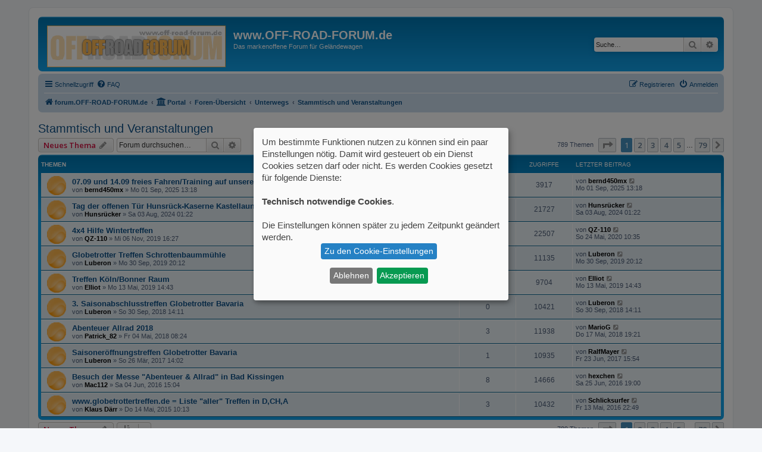

--- FILE ---
content_type: text/html; charset=UTF-8
request_url: https://forum.off-road-forum.de/viewforum.php?f=19&sid=9a1d2bcfbf3266f482a9b372be0e5c07
body_size: 12167
content:
<!DOCTYPE html>
<html dir="ltr" lang="de">
<head>
<meta charset="utf-8" />
<meta http-equiv="X-UA-Compatible" content="IE=edge">
<meta name="viewport" content="width=device-width, initial-scale=1" />

<title>Stammtisch und Veranstaltungen - www.OFF-ROAD-FORUM.de</title>

	<link rel="alternate" type="application/atom+xml" title="Feed - www.OFF-ROAD-FORUM.de" href="/app.php/feed?sid=3100181311f210987c225ad8a54e9656">			<link rel="alternate" type="application/atom+xml" title="Feed - Neue Themen" href="/app.php/feed/topics?sid=3100181311f210987c225ad8a54e9656">		<link rel="alternate" type="application/atom+xml" title="Feed - Forum - Stammtisch und Veranstaltungen" href="/app.php/feed/forum/19?sid=3100181311f210987c225ad8a54e9656">		
	<link rel="canonical" href="https://forum.off-road-forum.de/viewforum.php?f=19">

<!--
	phpBB style name: prosilver
	Based on style:   prosilver (this is the default phpBB3 style)
	Original author:  Tom Beddard ( http://www.subBlue.com/ )
	Modified by:
-->

<script>
	WebFontConfig = {
		google: {
			families: ['Open+Sans:300,300i,400,400i,600,600i,700,700i,800,800i&subset=cyrillic,cyrillic-ext,greek,greek-ext,latin-ext,vietnamese']
		}
	};

	(function(d) {
		var wf = d.createElement('script'), s = d.scripts[0];
		wf.src = 'https://cdn.jsdelivr.net/npm/webfontloader@1.6.28/webfontloader.min.js';
		wf.async = true;
		s.parentNode.insertBefore(wf, s);
	})(document);
</script>
<link href="https://maxcdn.bootstrapcdn.com/font-awesome/4.7.0/css/font-awesome.min.css" rel="stylesheet">
<link href="./styles/prosilver/theme/stylesheet.css?assets_version=105" rel="stylesheet">
<link href="./styles/prosilver/theme/de/stylesheet.css?assets_version=105" rel="stylesheet">




<!--[if lte IE 9]>
	<link href="./styles/prosilver/theme/tweaks.css?assets_version=105" rel="stylesheet">
<![endif]-->

<script>
let saveallbutton = true; 
let windowposition = false; 
let klarohiddenwindows = false;
let tothecookiesettings = false;
let windowfixinthemiddle = true;
let klaronote = false;
let showdeclinebutton = false;
let htmlcodeprocessing = true; 
let groupformation = true;
let nameofcookie = "OffRoadForum";
let klarodivcontainer = "OffRoadForum";
let cookieruntime = "120";
let cookiedomain = ".forum.off-road-forum.de";
let storageversion = "cookie";
let google_webfont_switch = false;
let google_adsense_switch = false;
let google_maps_switch = false;
let youtube_bbcode_switch = false; 
let vimeo_bbcode_switch = false; 
let spotify_bbcode_switch = false; 
let google_translator_switch = false; 
let amazon_switch = false; 
let google_analytics_no_tm_switch = false;
let matomo_switch = false;
let cookie_icon_selection = "<i class=\"opt-in-cookie-icon cok_men\"><\/i>";
let new_line = "";
let data_name_googleanalytics = "g-analytics";
let data_name_matomo = "matomo";
let data_name_googlewebfont = "googlewebfont";
let data_name_googleadsense = "google_adsense";
let data_name_googletranslate = "googletranslate";
let data_name_googlemaps = "googlemaps";
let data_name_amazon = "amazon";
let klarostylecolor = "light";
let klarostyleposition1 = "bottom";
let klarostyleposition2 = "right";
let klarostylewidth = "small";
const all_accept = 'Alle\u0020Akzeptieren';
const accept = 'Akzeptieren';
const accept_selected = 'Ausgew\u00E4hlte\u0020akzeptieren';
const decline = 'Ablehnen';
const save = 'Speichern';
const close = 'Schlie\u00DFen';
const powerd_by = 'Realisiert\u0020mit\u0020Klaro\u0021';
const first_infos = 'Um\u0020bestimmte\u0020Funktionen\u0020nutzen\u0020zu\u0020k\u00F6nnen\u0020sind\u0020ein\u0020paar\u0020Einstellungen\u0020n\u00F6tig.\u0020Damit\u0020wird\u0020gesteuert\u0020ob\u0020ein\u0020Dienst\u0020Cookies\u0020setzen\u0020darf\u0020oder\u0020nicht.\u0020Es\u0020werden\u0020Cookies\u0020gesetzt\u0020f\u00FCr\u0020folgende\u0020Dienste\u003A\u003Cbr\u003E\u003Cbr\u003E\u007Bpurposes\u007D.\u0020\u003Cbr\u003E\u003Cbr\u003EDie\u0020Einstellungen\u0020k\u00F6nnen\u0020sp\u00E4ter\u0020zu\u0020jedem\u0020Zeitpunkt\u0020ge\u00E4ndert\u0020werden.';
const the_cookie_settings = 'Zu\u0020den\u0020Cookie\u002DEinstellungen';
const all_switch_explain = 'Mit\u0020diesem\u0020Schalter\u0020kannst\u0020Du\u0020alle\u0020Dienste\u0020aktivieren\u0020oder\u0020deaktivieren.';
const all_switch = 'Alle\u0020Dienste\u0020aktivieren\u0020oder\u0020deaktivieren';
const optout_info = 'Diese\u0020Dienste\u0020werden\u0020standardm\u00E4\u00DFig\u0020geladen\u0020\u0028Du\u0020kannst\u0020diese\u0020jedoch\u0020deaktivieren\u0029';
const klaro_purpose = 'Zweck';
const klaro_purposes = 'Zwecke';
const allways_required_service = 'Dieser\u0020Service\u0020ist\u0020immer\u0020erforderlich';
const allways_required = '\u0028immer\u0020erforderlich\u0029';
const klaro_service = 'Dienst';
const klaro_services = 'Dienste';
const settings_for_cookie = 'Einstellungen\u0020f\u00FCr\u0020unsere\u0020Cookie\u00B4s';
const second_infos = 'Hier\u0020k\u00F6nnen\u0020die\u0020Einstellungen\u0020f\u00FCr\u0020Cookies\u0020vorgenommen\u0020werden\u0020die\u0020evtl.\u0020gesetzt\u0020werden.\u003Cbr\u003E\u003Cbr\u003EAllgemeine\u0020Hinweise\u0020und\u0020Informationen\u0020k\u00F6nnen\u0020in\u0020unserer\u0020\u003Ca\u0020href\u003D\u0022.\/ucp.php\u003Fmode\u003Dprivacy\u0026amp\u003Bsid\u003D3100181311f210987c225ad8a54e9656\u0022\u0020target\u003D\u0022_blank\u0022\u003E\u003Cstrong\u003EDatenschutzerkl\u00E4rung\u003C\/strong\u003E\u003C\/a\u003E\u0020bzw.\u0020\u003Ca\u0020href\u003D\u0022.\/ucp.php\u003Fmode\u003Dterms\u0026amp\u003Bsid\u003D3100181311f210987c225ad8a54e9656\u0022\u0020target\u003D\u0022_blank\u0022\u003E\u003Cstrong\u003ENutzungsbedingungen\u003C\/strong\u003E\u003C\/a\u003E\u0020eingesehen\u0020werden.';
const cookies_must_have = 'Diese\u0020Cookies\u0020sind\u0020voreingestellte\u0020Werte\u0020und\u0020m\u00FCssen\u0020akzeptiert\u0020werden,\u0020da\u0020diese\u0020f\u00FCr\u0020den\u0020Betrieb\u0020der\u0020Webseite\u0020erforderlich\u0020sind.';
const technical_cookies = 'Technisch\u0020notwendige\u0020Cookies';
const extern_cookies_explain = 'Hier\u0020werden\u0020Optionen\u0020zur\u0020Auswahl\u0020gestellt\u0020die\u0020es\u0020erm\u00F6glichen\u0020Videos\u0020oder\u0020externe\u0020Medien\u0020direkt\u0020im\u0020Forum\u0020abspielbar\u0020zu\u0020machen.';
const extern_cookies = 'Externe\u0020Medien';
const new_changes = 'Seit\u0020deinem\u0020letzten\u0020Besuch\u0020gab\u0020es\u0020\u00C4nderungen,\u0020bitte\u0020erneuere\u0020deine\u0020Zustimmung.';
const tools = 'Besucher\u002DStatistiken';
const tools_cookies = 'Hier\u0020k\u00F6nnen\u0020dienste\u0020ausgew\u00E4hlt\u0020werden\u0020die\u0020f\u00FCr\u0020die\u0020Erfassung\u0020von\u0020Besucher\u002DStatistiken\u0020genutzt\u0020werden.';
const another_ext = 'Kompatible\u0020Erweiterungen';
const another_ext_explain = 'Hier\u0020finden\u0020Sie\u0020Auswahlm\u00F6glichkeiten\u0020f\u00FCr\u0020kompatible\u0020Extensions';
const extra_services  = 'Zus\u00E4tzliche\u0020Auswahlm\u00F6glichkeiten';
const extra_services_explain  = 'Hier\u0020stehen\u0020weitere\u0020Funktionen\u0020zur\u0020Auswahl';
const load_external_content = 'M\u00F6chtest\u0020Du\u0020externe\u0020Inhalte\u0020laden,\u0020die\u0020von\u0020\u007Btitle\u007D\u0020bereitgestellt\u0020werden\u003F';
const allow_once = 'Einmalig\u0020erlauben';
const permit_permanently = 'Dauerhaft\u0020erlauben\u0020\u0028Du\u0020kannst\u0020die\u0020Einstellungen\u0020jederzeit\u0020\u00E4ndern\u0021\u0029';
const cs_techcookie = 'Login,\u0020Session\u0020Foren\u002DCookies';
const ds_techcookie = '\u003Cdetails\u003E\n\t\t\t\t\t\t\t\t\t\t\u003Csummary\u0020class\u003D\u0022collapsible_summary\u0022\u003E\u003Cspan\u0020class\u003D\u0022cookie_arrow\u0022\u003E\u0026\u00239660\u003B\u003C\/span\u003E\u0020\u003E\u003E\u003E\u0020Mehr\u0020informationen\u0020\u003C\u003C\u003C\u0020\u003Cspan\u0020class\u003D\u0022cookie_arrow\u0022\u003E\u0026\u00239660\u003B\u003C\/span\u003E\u003C\/summary\u003E\u003Cbr\u003E\n\t\t\t\t\t\t\t\t\t\t\t\u003Ctable\u003E\n\t\t\t\t\t\t\t\t\t\t\t\t\u003Ctbody\u0020class\u003D\u0022cookie_tbody\u0022\u003E\n\t\t\t\t\t\t\t\t\t\t\t\t\t\u003Ctr\u0020class\u003D\u0022cookie_tr\u0022\u003E\n\t\t\t\t\t\t\t\t\t\t\t\t\t\t\u003Cth\u0020class\u003D\u0022cookie_th\u0022\u003EName\u003A\u003C\/th\u003E\n\t\t\t\t\t\t\t\t\t\t\t\t\t\t\u003Ctd\u0020class\u003D\u0022cookie_td\u0022\u003E\n\t\t\t\t\t\t\t\t\t\t\t\t\t\t\t\u003Clabel\u0020class\u003D\u0022cookie_label\u0022\u003EPhpbb\u0020Forum\u0020Cookies\u003C\/label\u003E\n\t\t\t\t\t\t\t\t\t\t\t\t\t\t\u003C\/td\u003E\n\t\t\t\t\t\t\t\t\t\t\t\t\t\u003C\/tr\u003E\n\t\t\t\t\t\t\t\t\t\t\t\t\t\u003Ctr\u0020class\u003D\u0022cookie_tr\u0022\u003E\n\t\t\t\t\t\t\t\t\t\t\t\t\t\t\u003Cth\u0020class\u003D\u0022cookie_th\u0022\u003EAnbieter\u003A\u003C\/th\u003E\n\t\t\t\t\t\t\t\t\t\t\t\t\t\t\u003Ctd\u0020class\u003D\u0022cookie_td\u0022\u003E\n\t\t\t\t\t\t\t\t\t\t\t\t\t\t\t\u003Clabel\u0020class\u003D\u0022cookie_label\u0022\u003EEigent\u00FCmer\u0020dieser\u0020Webseite\u0020\u003C\/label\u003E\n\t\t\t\t\t\t\t\t\t\t\t\t\t\t\u003C\/td\u003E\n\t\t\t\t\t\t\t\t\t\t\t\t\t\u003C\/tr\u003E\n\t\t\t\t\t\t\t\t\t\t\t\t\t\u003Ctr\u0020class\u003D\u0022cookie_tr\u0022\u003E\n\t\t\t\t\t\t\t\t\t\t\t\t\t\t\u003Cth\u0020class\u003D\u0022cookie_th\u0022\u003EZweck\u003A\u003C\/th\u003E\n\t\t\t\t\t\t\t\t\t\t\t\t\t\t\u003Ctd\u0020class\u003D\u0022cookie_td\u0022\u003E\n\t\t\t\t\t\t\t\t\t\t\t\t\t\t\t\u003Clabel\u0020class\u003D\u0022cookie_label\u0022\u003ESpeichert\u0020Informationen\u0020in\u0020Cookies\u0020ab\u0020die\u0020durch\u0020die\u0020Forensoftware\u0020selber\u0020bereitgestellt\u0020werden\u0020auf\u0020dem\u0020Rechner\u0020des\u0020Benutzers.\u0020Dies\u0020sind\u0020Beispielsweise\u0020Session\u002DIds\u0020oder\u0020Login\u0020Informationen.\u0020Diese\u0020dient\u0020ausschliesslich\u0020der\u0020Komfortablen\u0020Nutzung\u0020des\u0020Forums.\u003C\/label\u003E\n\t\t\t\t\t\t\t\t\t\t\t\t\t\t\u003C\/td\u003E\n\t\t\t\t\t\t\t\t\t\t\t\t\t\u003C\/tr\u003E\n\t\t\t\t\t\t\t\t\t\t\t\t\t\u003Ctr\u0020class\u003D\u0022cookie_tr\u0022\u003E\n\t\t\t\t\t\t\t\t\t\t\t\t\t\t\u003Cth\u0020class\u003D\u0022cookie_th\u0022\u003ECookie\u0020Name\u003A\u003C\/th\u003E\n\t\t\t\t\t\t\t\t\t\t\t\t\t\t\u003Ctd\u0020class\u003D\u0022cookie_td\u0022\u003E\n\t\t\t\t\t\t\t\t\t\t\t\t\t\t\t\u003Clabel\u0020class\u003D\u0022cookie_label\u0022\u003Ephpbb3_1jgqp\u0020\u003C\/label\u003E\n\t\t\t\t\t\t\t\t\t\t\t\t\t\t\u003C\/td\u003E\n\t\t\t\t\t\t\t\t\t\t\t\t\t\u003C\/tr\u003E\n\t\t\t\t\t\t\t\t\t\t\t\t\t\u003Ctr\u0020class\u003D\u0022cookie_tr\u0022\u003E\n\t\t\t\t\t\t\t\t\t\t\t\t\t\t\u003Cth\u0020class\u003D\u0022cookie_th\u0022\u003ECookie\u0020Laufzeit\u003A\u003C\/th\u003E\n\t\t\t\t\t\t\t\t\t\t\t\t\t\t\u003Ctd\u0020class\u003D\u0022cookie_td\u0022\u003E\n\t\t\t\t\t\t\t\t\t\t\t\t\t\t\t\u003Clabel\u0020class\u003D\u0022cookie_label\u0022\u003E1\u0020Jahr\u003C\/label\u003E\n\t\t\t\t\t\t\t\t\t\t\t\t\t\t\u003C\/td\u003E\n\t\t\t\t\t\t\t\t\t\t\t\t\t\u003C\/tr\u003E\n\t\t\t\t\t\t\t\t\t\t\t\t\u003C\/tbody\u003E\n\t\t\t\t\t\t\t\t\t\t\t\u003C\/table\u003E\n\t\t\t\t\t\t\t\t\t\u003C\/details\u003E';
const cs_klarocookie = 'Klaro\u0020Cookie\u0020Content\u0020Manager';
const ds_klarocookie = '\u003Cdetails\u003E\n\t\t\t\t\t\t\t\t\t\t\u003Csummary\u0020class\u003D\u0022collapsible_summary\u0022\u003E\u003Cspan\u0020class\u003D\u0022cookie_arrow\u0022\u003E\u0026\u00239660\u003B\u003C\/span\u003E\u0020\u003E\u003E\u003E\u0020Mehr\u0020informationen\u0020\u003C\u003C\u003C\u0020\u003Cspan\u0020class\u003D\u0022cookie_arrow\u0022\u003E\u0026\u00239660\u003B\u003C\/span\u003E\u003C\/summary\u003E\u003Cbr\u003E\n\t\t\t\t\t\t\t\t\t\t\t\u003Ctable\u003E\n\t\t\t\t\t\t\t\t\t\t\t\t\u003Ctbody\u0020class\u003D\u0022cookie_tbody\u0022\u003E\n\t\t\t\t\t\t\t\t\t\t\t\t\t\u003Ctr\u0020class\u003D\u0022cookie_tr\u0022\u003E\n\t\t\t\t\t\t\t\t\t\t\t\t\t\t\u003Cth\u0020class\u003D\u0022cookie_th\u0022\u003EName\u003A\u003C\/th\u003E\n\t\t\t\t\t\t\t\t\t\t\t\t\t\t\u003Ctd\u0020class\u003D\u0022cookie_td\u0022\u003E\n\t\t\t\t\t\t\t\t\t\t\t\t\t\t\t\u003Clabel\u0020class\u003D\u0022cookie_label\u0022\u003EKlaro\u0020Cookies\u003C\/label\u003E\n\t\t\t\t\t\t\t\t\t\t\t\t\t\t\u003C\/td\u003E\n\t\t\t\t\t\t\t\t\t\t\t\t\t\u003C\/tr\u003E\n\t\t\t\t\t\t\t\t\t\t\t\t\t\u003Ctr\u0020class\u003D\u0022cookie_tr\u0022\u003E\n\t\t\t\t\t\t\t\t\t\t\t\t\t\t\u003Cth\u0020class\u003D\u0022cookie_th\u0022\u003EAnbieter\u003A\u003C\/th\u003E\n\t\t\t\t\t\t\t\t\t\t\t\t\t\t\u003Ctd\u0020class\u003D\u0022cookie_td\u0022\u003E\n\t\t\t\t\t\t\t\t\t\t\t\t\t\t\t\u003Clabel\u0020class\u003D\u0022cookie_label\u0022\u003Ewww.OFF\u002DROAD\u002DFORUM.de\u0020\u002D\u0020Benuzt\u0020wird\u0020ein\u0020Skript\u0020von\u0020\u003Ca\u0020href\u003D\u0022https\u003A\/\/heyklaro.com\/\u0022\u0020target\u003D\u0022_blank\u0022\u003EKlaro\u003C\/a\u003E\u0020welches\u0020Server\u002Dintern\u0020geladen\u0020wird.\u003C\/label\u003E\n\t\t\t\t\t\t\t\t\t\t\t\t\t\t\u003C\/td\u003E\n\t\t\t\t\t\t\t\t\t\t\t\t\t\u003C\/tr\u003E\n\t\t\t\t\t\t\t\t\t\t\t\t\t\u003Ctr\u0020class\u003D\u0022cookie_tr\u0022\u003E\n\t\t\t\t\t\t\t\t\t\t\t\t\t\t\u003Cth\u0020class\u003D\u0022cookie_th\u0022\u003EZweck\u003A\u003C\/th\u003E\n\t\t\t\t\t\t\t\t\t\t\t\t\t\t\u003Ctd\u0020class\u003D\u0022cookie_td\u0022\u003E\n\t\t\t\t\t\t\t\t\t\t\t\t\t\t\t\u003Clabel\u0020class\u003D\u0022cookie_label\u0022\u003ESpeichert\u0020die\u0020Einstellungen\u0020der\u0020Besucher,\u0020die\u0020in\u0020der\u0020Cookie\u0020Box\u0020von\u0020Klaro\u0020Cookies\u0020ausgew\u00E4hlt\u0020wurden.\u003C\/label\u003E\n\t\t\t\t\t\t\t\t\t\t\t\t\t\t\u003C\/td\u003E\n\t\t\t\t\t\t\t\t\t\t\t\t\t\u003C\/tr\u003E\n\t\t\t\t\t\t\t\t\t\t\t\t\t\u003Ctr\u0020class\u003D\u0022cookie_tr\u0022\u003E\n\t\t\t\t\t\t\t\t\t\t\t\t\t\t\u003Cth\u0020class\u003D\u0022cookie_th\u0022\u003ECookie\u0020Name\u003A\u003C\/th\u003E\n\t\t\t\t\t\t\t\t\t\t\t\t\t\t\u003Ctd\u0020class\u003D\u0022cookie_td\u0022\u003E\n\t\t\t\t\t\t\t\t\t\t\t\t\t\t\t\u003Clabel\u0020class\u003D\u0022cookie_label\u0022\u003EOffRoadForum\u003C\/label\u003E\n\t\t\t\t\t\t\t\t\t\t\t\t\t\t\u003C\/td\u003E\n\t\t\t\t\t\t\t\t\t\t\t\t\t\u003C\/tr\u003E\n\t\t\t\t\t\t\t\t\t\t\t\t\t\u003Ctr\u0020class\u003D\u0022cookie_tr\u0022\u003E\n\t\t\t\t\t\t\t\t\t\t\t\t\t\t\u003Cth\u0020class\u003D\u0022cookie_th\u0022\u003ECookie\u0020Laufzeit\u003A\u003C\/th\u003E\n\t\t\t\t\t\t\t\t\t\t\t\t\t\t\u003Ctd\u0020class\u003D\u0022cookie_td\u0022\u003E\n\t\t\t\t\t\t\t\t\t\t\t\t\t\t\t\u003Clabel\u0020class\u003D\u0022cookie_label\u0022\u003E120\u0020Tage\u003C\/label\u003E\n\t\t\t\t\t\t\t\t\t\t\t\t\t\t\u003C\/td\u003E\n\t\t\t\t\t\t\t\t\t\t\t\t\t\u003C\/tr\u003E\n\t\t\t\t\t\t\t\t\t\t\t\t\t\u003Ctr\u0020class\u003D\u0022cookie_tr\u0022\u003E\n\t\t\t\t\t\t\t\t\t\t\t\t\t\t\u003Cth\u0020class\u003D\u0022cookie_th\u0022\u003EDatenschutzerkl\u00E4rung\u003A\u003C\/th\u003E\n\t\t\t\t\t\t\t\t\t\t\t\t\t\t\u003Ctd\u0020class\u003D\u0022cookie_td\u0022\u003E\n\t\t\t\t\t\t\t\t\t\t\t\t\t\t\t\u003Clabel\u0020class\u003D\u0022cookie_label\u0022\u003E\u003Ca\u0020href\u003D\u0022https\u003A\/\/heyklaro.com\/de\/ressourcen\/datenschutz\u0022\u0020target\u003D\u0022_blank\u0022\u003Ehttps\u003A\/\/heyklaro.com\/de\/ressourcen\/datenschutz\u003C\/a\u003E\u003C\/label\u003E\n\t\t\t\t\t\t\t\t\t\t\t\t\t\t\u003C\/td\u003E\n\t\t\t\t\t\t\t\t\t\t\t\t\t\u003C\/tr\u003E\n\t\t\t\t\t\t\t\t\t\t\t\t\u003C\/tbody\u003E\n\t\t\t\t\t\t\t\t\t\t\t\u003C\/table\u003E\n\t\t\t\t\t\t\t\t\t\u003C\/details\u003E';
const cs_youtube = 'Youtube';
const ds_youtube = '\u003Cdetails\u003E\n\t\t\t\t\t\t\t\t\t\t\u003Csummary\u0020class\u003D\u0022collapsible_summary\u0022\u003E\u003Cspan\u0020class\u003D\u0022cookie_arrow\u0022\u003E\u0026\u00239660\u003B\u003C\/span\u003E\u0020\u003E\u003E\u003E\u0020Mehr\u0020informationen\u0020\u003C\u003C\u003C\u0020\u003Cspan\u0020class\u003D\u0022cookie_arrow\u0022\u003E\u0026\u00239660\u003B\u003C\/span\u003E\u003C\/summary\u003E\u003Cbr\u003E\n\t\t\t\t\t\t\t\t\t\t\t\u003Ctable\u003E\n\t\t\t\t\t\t\t\t\t\t\t\t\u003Ctbody\u0020class\u003D\u0022cookie_tbody\u0022\u003E\n\t\t\t\t\t\t\t\t\t\t\t\t\t\u003Ctr\u0020class\u003D\u0022cookie_tr\u0022\u003E\n\t\t\t\t\t\t\t\t\t\t\t\t\t\t\u003Cth\u0020class\u003D\u0022cookie_th\u0022\u003EName\u003A\u003C\/th\u003E\n\t\t\t\t\t\t\t\t\t\t\t\t\t\t\u003Ctd\u0020class\u003D\u0022cookie_td\u0022\u003E\n\t\t\t\t\t\t\t\t\t\t\t\t\t\t\t\u003Clabel\u0020class\u003D\u0022cookie_label\u0022\u003EYoutube\u0020BBCode\u003C\/label\u003E\n\t\t\t\t\t\t\t\t\t\t\t\t\t\t\u003C\/td\u003E\n\t\t\t\t\t\t\t\t\t\t\t\t\t\u003C\/tr\u003E\n\t\t\t\t\t\t\t\t\t\t\t\t\t\u003Ctr\u0020class\u003D\u0022cookie_tr\u0022\u003E\n\t\t\t\t\t\t\t\t\t\t\t\t\t\t\u003Cth\u0020class\u003D\u0022cookie_th\u0022\u003EAnbieter\u003A\u003C\/th\u003E\n\t\t\t\t\t\t\t\t\t\t\t\t\t\t\u003Ctd\u0020class\u003D\u0022cookie_td\u0022\u003E\n\t\t\t\t\t\t\t\t\t\t\t\t\t\t\t\u003Clabel\u0020class\u003D\u0022cookie_label\u0022\u003EYoutube\u0020Google\u0020Ireland\u0020Limited\u003C\/label\u003E\n\t\t\t\t\t\t\t\t\t\t\t\t\t\t\u003C\/td\u003E\n\t\t\t\t\t\t\t\t\t\t\t\t\t\u003C\/tr\u003E\n\t\t\t\t\t\t\t\t\t\t\t\t\t\u003Ctr\u0020class\u003D\u0022cookie_tr\u0022\u003E\n\t\t\t\t\t\t\t\t\t\t\t\t\t\t\u003Cth\u0020class\u003D\u0022cookie_th\u0022\u003EZweck\u003A\u003C\/th\u003E\n\t\t\t\t\t\t\t\t\t\t\t\t\t\t\u003Ctd\u0020class\u003D\u0022cookie_td\u0022\u003E\n\t\t\t\t\t\t\t\t\t\t\t\t\t\t\t\u003Clabel\u0020class\u003D\u0022cookie_label\u0022\u003EMit\u0020der\u0020Erlaubnis\u0020durch\u0020diesen\u0020Schalter\u0020k\u00F6nnen\u0020Videos\u0020von\u0020YouTube\u0020die\u0020in\u0020Beitr\u00E4gen\u0020eingebettet\u0020sind,\u0020angezeigt\u0020und\u0020abgespielt\u0020werden.\u0020Es\u0020k\u00F6nnen\u0020dabei\u0020auch\u0020Daten\u0020an\u0020YouTube\u0020bzw.\u0020Google\u0020gesendet\u0020werden.\u003C\/label\u003E\n\t\t\t\t\t\t\t\t\t\t\t\t\t\t\u003C\/td\u003E\n\t\t\t\t\t\t\t\t\t\t\t\t\t\u003C\/tr\u003E\n\t\t\t\t\t\t\t\t\t\t\t\t\t\u003Ctr\u0020class\u003D\u0022cookie_tr\u0022\u003E\n\t\t\t\t\t\t\t\t\t\t\t\t\t\t\u003Cth\u0020class\u003D\u0022cookie_th\u0022\u003EDatenschutzerkl\u00E4rung\u003A\u003C\/th\u003E\n\t\t\t\t\t\t\t\t\t\t\t\t\t\t\u003Ctd\u0020class\u003D\u0022cookie_td\u0022\u003E\n\t\t\t\t\t\t\t\t\t\t\t\t\t\t\t\u003Clabel\u0020class\u003D\u0022cookie_label\u0022\u003E\u003Ca\u0020href\u003D\u0022https\u003A\/\/www.google.de\/intl\/de\/policies\/privacy\u0022\u0020target\u003D\u0022_blank\u0022\u003Ehttps\u003A\/\/www.google.de\/intl\/de\/policies\/privacy\u003C\/a\u003E\u003C\/label\u003E\n\t\t\t\t\t\t\t\t\t\t\t\t\t\t\u003C\/td\u003E\n\t\t\t\t\t\t\t\t\t\t\t\t\t\u003C\/tr\u003E\n\t\t\t\t\t\t\t\t\t\t\t\t\u003C\/tbody\u003E\n\t\t\t\t\t\t\t\t\t\t\t\u003C\/table\u003E\n\t\t\t\t\t\t\t\t\t\u003C\/details\u003E';
const cs_matomo = 'Matomo\u0020Analytics';
const ds_matomo = '\u003Cdetails\u003E\n\t\t\t\t\t\t\t\t\t\t\u003Csummary\u0020class\u003D\u0022collapsible_summary\u0022\u003E\u003Cspan\u0020class\u003D\u0022cookie_arrow\u0022\u003E\u0026\u00239660\u003B\u003C\/span\u003E\u0020\u003E\u003E\u003E\u0020Mehr\u0020informationen\u0020\u003C\u003C\u003C\u0020\u003Cspan\u0020class\u003D\u0022cookie_arrow\u0022\u003E\u0026\u00239660\u003B\u003C\/span\u003E\u003C\/summary\u003E\u003Cbr\u003E\n\t\t\t\t\t\t\t\t\t\t\t\u003Ctable\u003E\n\t\t\t\t\t\t\t\t\t\t\t\t\u003Ctbody\u0020class\u003D\u0022cookie_tbody\u0022\u003E\n\t\t\t\t\t\t\t\t\t\t\t\t\t\u003Ctr\u0020class\u003D\u0022cookie_tr\u0022\u003E\n\t\t\t\t\t\t\t\t\t\t\t\t\t\t\u003Cth\u0020class\u003D\u0022cookie_th\u0022\u003EName\u003A\u003C\/th\u003E\n\t\t\t\t\t\t\t\t\t\t\t\t\t\t\u003Ctd\u0020class\u003D\u0022cookie_td\u0022\u003E\n\t\t\t\t\t\t\t\t\t\t\t\t\t\t\t\u003Clabel\u0020class\u003D\u0022cookie_label\u0022\u003EMatomo\u0020Analytics\u003C\/label\u003E\n\t\t\t\t\t\t\t\t\t\t\t\t\t\t\u003C\/td\u003E\n\t\t\t\t\t\t\t\t\t\t\t\t\t\u003C\/tr\u003E\n\t\t\t\t\t\t\t\t\t\t\t\t\t\u003Ctr\u0020class\u003D\u0022cookie_tr\u0022\u003E\n\t\t\t\t\t\t\t\t\t\t\t\t\t\t\u003Cth\u0020class\u003D\u0022cookie_th\u0022\u003EAnbieter\u003A\u003C\/th\u003E\n\t\t\t\t\t\t\t\t\t\t\t\t\t\t\u003Ctd\u0020class\u003D\u0022cookie_td\u0022\u003E\n\t\t\t\t\t\t\t\t\t\t\t\t\t\t\t\u003Clabel\u0020class\u003D\u0022cookie_label\u0022\u003EInnoCraft,\u0020New\u0020Zeeland\u003C\/label\u003E\n\t\t\t\t\t\t\t\t\t\t\t\t\t\t\u003C\/td\u003E\n\t\t\t\t\t\t\t\t\t\t\t\t\t\u003C\/tr\u003E\n\t\t\t\t\t\t\t\t\t\t\t\t\t\u003Ctr\u0020class\u003D\u0022cookie_tr\u0022\u003E\n\t\t\t\t\t\t\t\t\t\t\t\t\t\t\u003Cth\u0020class\u003D\u0022cookie_th\u0022\u003EZweck\u003A\u003C\/th\u003E\n\t\t\t\t\t\t\t\t\t\t\t\t\t\t\u003Ctd\u0020class\u003D\u0022cookie_td\u0022\u003E\n\t\t\t\t\t\t\t\t\t\t\t\t\t\t\t\u003Clabel\u0020class\u003D\u0022cookie_label\u0022\u003EMit\u0020der\u0020Erlaubnis\u0020durch\u0020diesen\u0020Schalter\u0020wird\u0020der\u0020Service\u0020Matomo\u0020Analytics\u0020geladen.\u0020Matomo\u0020Analytics\u0020ist\u0020ein\u0020einfacher\u0020Analytics\u002DService,\u0020welcher\u0020extern\u0020auf\u0020einem\u0020der\u0020Server\u0020von\u0020\u003Ca\u0020href\u003D\u0022https\u003A\/\/matomo.org\/\u0022\u0020target\u003D\u0022_blank\u0022\u003E\u003Cb\u003Ehttps\u003A\/\/matomo.org\/\u003C\/b\u003E\u003C\/a\u003E\u0020l\u00E4uft.\u0020Dabei\u0020werden\u0020Cookies\u0020angelegt\u0020und\u0020Daten\u0020an\u0020die\u0020Server\u0020von\u0020Matomo\u0020weitergeleitet.\u003C\/label\u003E\n\t\t\t\t\t\t\t\t\t\t\t\t\t\t\u003C\/td\u003E\n\t\t\t\t\t\t\t\t\t\t\t\t\t\u003C\/tr\u003E\n\t\t\t\t\t\t\t\t\t\t\t\t\t\u003Ctr\u0020class\u003D\u0022cookie_tr\u0022\u003E\n\t\t\t\t\t\t\t\t\t\t\t\t\t\t\u003Cth\u0020class\u003D\u0022cookie_th\u0022\u003EDatenschutzerkl\u00E4rung\u003A\u003C\/th\u003E\n\t\t\t\t\t\t\t\t\t\t\t\t\t\t\u003Ctd\u0020class\u003D\u0022cookie_td\u0022\u003E\n\t\t\t\t\t\t\t\t\t\t\t\t\t\t\t\u003Clabel\u0020class\u003D\u0022cookie_label\u0022\u003E\u003Ca\u0020href\u003D\u0022https\u003A\/\/matomo.org\/privacy\u002Dpolicy\/\u0022\u0020target\u003D\u0022_blank\u0022\u003Ehttps\u003A\/\/matomo.org\/privacy\u002Dpolicy\/r\u003C\/a\u003E\u003C\/label\u003E\n\t\t\t\t\t\t\t\t\t\t\t\t\t\t\u003C\/td\u003E\n\t\t\t\t\t\t\t\t\t\t\t\t\t\u003C\/tr\u003E\n\t\t\t\t\t\t\t\t\t\t\t\t\u003C\/tbody\u003E\n\t\t\t\t\t\t\t\t\t\t\t\u003C\/table\u003E\n\t\t\t\t\t\t\t\t\t\u003C\/details\u003E';
const matomo_url = '';
const cs_vimeo = 'Vimeo';
const ds_vimeo = '\u003Cdetails\u003E\n\t\t\t\t\t\t\t\t\t\t\u003Csummary\u0020class\u003D\u0022collapsible_summary\u0022\u003E\u003Cspan\u0020class\u003D\u0022cookie_arrow\u0022\u003E\u0026\u00239660\u003B\u003C\/span\u003E\u0020\u003E\u003E\u003E\u0020Mehr\u0020informationen\u0020\u003C\u003C\u003C\u0020\u003Cspan\u0020class\u003D\u0022cookie_arrow\u0022\u003E\u0026\u00239660\u003B\u003C\/span\u003E\u003C\/summary\u003E\u003Cbr\u003E\n\t\t\t\t\t\t\t\t\t\t\t\u003Ctable\u003E\n\t\t\t\t\t\t\t\t\t\t\t\t\u003Ctbody\u0020class\u003D\u0022cookie_tbody\u0022\u003E\n\t\t\t\t\t\t\t\t\t\t\t\t\t\u003Ctr\u0020class\u003D\u0022cookie_tr\u0022\u003E\n\t\t\t\t\t\t\t\t\t\t\t\t\t\t\u003Cth\u0020class\u003D\u0022cookie_th\u0022\u003EName\u003A\u003C\/th\u003E\n\t\t\t\t\t\t\t\t\t\t\t\t\t\t\u003Ctd\u0020class\u003D\u0022cookie_td\u0022\u003E\n\t\t\t\t\t\t\t\t\t\t\t\t\t\t\t\u003Clabel\u0020class\u003D\u0022cookie_label\u0022\u003EVimeo\u0020BBCode\u003C\/label\u003E\n\t\t\t\t\t\t\t\t\t\t\t\t\t\t\u003C\/td\u003E\n\t\t\t\t\t\t\t\t\t\t\t\t\t\u003C\/tr\u003E\n\t\t\t\t\t\t\t\t\t\t\t\t\t\u003Ctr\u0020class\u003D\u0022cookie_tr\u0022\u003E\n\t\t\t\t\t\t\t\t\t\t\t\t\t\t\u003Cth\u0020class\u003D\u0022cookie_th\u0022\u003EAnbieter\u003A\u003C\/th\u003E\n\t\t\t\t\t\t\t\t\t\t\t\t\t\t\u003Ctd\u0020class\u003D\u0022cookie_td\u0022\u003E\n\t\t\t\t\t\t\t\t\t\t\t\t\t\t\t\u003Clabel\u0020class\u003D\u0022cookie_label\u0022\u003EVimeo\u0020Inc.\u003C\/label\u003E\n\t\t\t\t\t\t\t\t\t\t\t\t\t\t\u003C\/td\u003E\n\t\t\t\t\t\t\t\t\t\t\t\t\t\u003C\/tr\u003E\n\t\t\t\t\t\t\t\t\t\t\t\t\t\u003Ctr\u0020class\u003D\u0022cookie_tr\u0022\u003E\n\t\t\t\t\t\t\t\t\t\t\t\t\t\t\u003Cth\u0020class\u003D\u0022cookie_th\u0022\u003EZweck\u003A\u003C\/th\u003E\n\t\t\t\t\t\t\t\t\t\t\t\t\t\t\u003Ctd\u0020class\u003D\u0022cookie_td\u0022\u003E\n\t\t\t\t\t\t\t\t\t\t\t\t\t\t\t\u003Clabel\u0020class\u003D\u0022cookie_label\u0022\u003EMit\u0020der\u0020Erlaubnis\u0020durch\u0020diesen\u0020Schalter\u0020k\u00F6nnen\u0020Videos\u0020von\u0020vimeo.com\u0020die\u0020in\u0020Beitr\u00E4gen\u0020eingebettet\u0020sind,\u0020angezeigt\u0020und\u0020abgespielt\u0020werden.\u0020Es\u0020k\u00F6nnen\u0020dabei\u0020auch\u0020Daten\u0020an\u0020vimeo.com\u0020gesendet\u0020werden.\u003C\/label\u003E\n\t\t\t\t\t\t\t\t\t\t\t\t\t\t\u003C\/td\u003E\n\t\t\t\t\t\t\t\t\t\t\t\t\t\u003C\/tr\u003E\n\t\t\t\t\t\t\t\t\t\t\t\t\t\u003Ctr\u0020class\u003D\u0022cookie_tr\u0022\u003E\n\t\t\t\t\t\t\t\t\t\t\t\t\t\t\u003Cth\u0020class\u003D\u0022cookie_th\u0022\u003EDatenschutzerkl\u00E4rung\u003A\u003C\/th\u003E\n\t\t\t\t\t\t\t\t\t\t\t\t\t\t\u003Ctd\u0020class\u003D\u0022cookie_td\u0022\u003E\n\t\t\t\t\t\t\t\t\t\t\t\t\t\t\t\u003Clabel\u0020class\u003D\u0022cookie_label\u0022\u003E\u003Ca\u0020href\u003D\u0022https\u003A\/\/vimeo.com\/privacy\u0022\u0020target\u003D\u0022_blank\u0022\u003Ehttps\u003A\/\/vimeo.com\/privacy\u003C\/a\u003E\u003C\/label\u003E\n\t\t\t\t\t\t\t\t\t\t\t\t\t\t\u003C\/td\u003E\n\t\t\t\t\t\t\t\t\t\t\t\t\t\u003C\/tr\u003E\n\t\t\t\t\t\t\t\t\t\t\t\t\u003C\/tbody\u003E\n\t\t\t\t\t\t\t\t\t\t\t\u003C\/table\u003E\n\t\t\t\t\t\t\t\t\t\u003C\/details\u003E';
const cs_spotify = 'Spotify';
const ds_spotify = '\u003Cdetails\u003E\n\t\t\t\t\t\t\t\t\t\t\u003Csummary\u0020class\u003D\u0022collapsible_summary\u0022\u003E\u003Cspan\u0020class\u003D\u0022cookie_arrow\u0022\u003E\u0026\u00239660\u003B\u003C\/span\u003E\u0020\u003E\u003E\u003E\u0020Mehr\u0020informationen\u0020\u003C\u003C\u003C\u0020\u003Cspan\u0020class\u003D\u0022cookie_arrow\u0022\u003E\u0026\u00239660\u003B\u003C\/span\u003E\u003C\/summary\u003E\u003Cbr\u003E\n\t\t\t\t\t\t\t\t\t\t\t\u003Ctable\u003E\n\t\t\t\t\t\t\t\t\t\t\t\t\u003Ctbody\u0020class\u003D\u0022cookie_tbody\u0022\u003E\n\t\t\t\t\t\t\t\t\t\t\t\t\t\u003Ctr\u0020class\u003D\u0022cookie_tr\u0022\u003E\n\t\t\t\t\t\t\t\t\t\t\t\t\t\t\u003Cth\u0020class\u003D\u0022cookie_th\u0022\u003EName\u003A\u003C\/th\u003E\n\t\t\t\t\t\t\t\t\t\t\t\t\t\t\u003Ctd\u0020class\u003D\u0022cookie_td\u0022\u003E\n\t\t\t\t\t\t\t\t\t\t\t\t\t\t\t\u003Clabel\u0020class\u003D\u0022cookie_label\u0022\u003ESpotify\u0020BBCode\u003C\/label\u003E\n\t\t\t\t\t\t\t\t\t\t\t\t\t\t\u003C\/td\u003E\n\t\t\t\t\t\t\t\t\t\t\t\t\t\u003C\/tr\u003E\n\t\t\t\t\t\t\t\t\t\t\t\t\t\u003Ctr\u0020class\u003D\u0022cookie_tr\u0022\u003E\n\t\t\t\t\t\t\t\t\t\t\t\t\t\t\u003Cth\u0020class\u003D\u0022cookie_th\u0022\u003EAnbieter\u003A\u003C\/th\u003E\n\t\t\t\t\t\t\t\t\t\t\t\t\t\t\u003Ctd\u0020class\u003D\u0022cookie_td\u0022\u003E\n\t\t\t\t\t\t\t\t\t\t\t\t\t\t\t\u003Clabel\u0020class\u003D\u0022cookie_label\u0022\u003ESpotify\u0020AB,\u0020Schweden\u003C\/label\u003E\n\t\t\t\t\t\t\t\t\t\t\t\t\t\t\u003C\/td\u003E\n\t\t\t\t\t\t\t\t\t\t\t\t\t\u003C\/tr\u003E\n\t\t\t\t\t\t\t\t\t\t\t\t\t\u003Ctr\u0020class\u003D\u0022cookie_tr\u0022\u003E\n\t\t\t\t\t\t\t\t\t\t\t\t\t\t\u003Cth\u0020class\u003D\u0022cookie_th\u0022\u003EZweck\u003A\u003C\/th\u003E\n\t\t\t\t\t\t\t\t\t\t\t\t\t\t\u003Ctd\u0020class\u003D\u0022cookie_td\u0022\u003E\n\t\t\t\t\t\t\t\t\t\t\t\t\t\t\t\u003Clabel\u0020class\u003D\u0022cookie_label\u0022\u003EMit\u0020der\u0020Erlaubnis\u0020durch\u0020diesen\u0020Schalter\u0020k\u00F6nnen\u0020Wiedergabelisten\u0020oder\u0020Videos\u0020von\u0020Spotify.com\u0020die\u0020in\u0020Beitr\u00E4gen\u0020eingebettet\u0020sind,\u0020angezeigt\u0020und\u0020abgespielt\u0020werden.\u0020Es\u0020k\u00F6nnen\u0020dabei\u0020auch\u0020Daten\u0020an\u0020Spotify.com\u0020gesendet\u0020werden.\u003C\/label\u003E\n\t\t\t\t\t\t\t\t\t\t\t\t\t\t\u003C\/td\u003E\n\t\t\t\t\t\t\t\t\t\t\t\t\t\u003C\/tr\u003E\n\t\t\t\t\t\t\t\t\t\t\t\t\t\u003Ctr\u0020class\u003D\u0022cookie_tr\u0022\u003E\n\t\t\t\t\t\t\t\t\t\t\t\t\t\t\u003Cth\u0020class\u003D\u0022cookie_th\u0022\u003EDatenschutzerkl\u00E4rung\u003A\u003C\/th\u003E\n\t\t\t\t\t\t\t\t\t\t\t\t\t\t\u003Ctd\u0020class\u003D\u0022cookie_td\u0022\u003E\n\t\t\t\t\t\t\t\t\t\t\t\t\t\t\t\u003Clabel\u0020class\u003D\u0022cookie_label\u0022\u003E\u003Ca\u0020href\u003D\u0022https\u003A\/\/www.spotify.com\/privacy\u0022\u0020target\u003D\u0022_blank\u0022\u003Ehttps\u003A\/\/www.spotify.com\/privacy\u003C\/a\u003E\u003C\/label\u003E\n\t\t\t\t\t\t\t\t\t\t\t\t\t\t\u003C\/td\u003E\n\t\t\t\t\t\t\t\t\t\t\t\t\t\u003C\/tr\u003E\n\t\t\t\t\t\t\t\t\t\t\t\t\u003C\/tbody\u003E\n\t\t\t\t\t\t\t\t\t\t\t\u003C\/table\u003E\n\t\t\t\t\t\t\t\t\t\u003C\/details\u003E';
const cs_google_translator = 'Google\u0020Translator';
const ds_google_translator = '\u003Cdetails\u003E\n\t\t\t\t\t\t\t\t\t\t\u003Csummary\u0020class\u003D\u0022collapsible_summary\u0022\u003E\u003Cspan\u0020class\u003D\u0022cookie_arrow\u0022\u003E\u0026\u00239660\u003B\u003C\/span\u003E\u0020\u003E\u003E\u003E\u0020Mehr\u0020informationen\u0020\u003C\u003C\u003C\u0020\u003Cspan\u0020class\u003D\u0022cookie_arrow\u0022\u003E\u0026\u00239660\u003B\u003C\/span\u003E\u003C\/summary\u003E\u003Cbr\u003E\n\t\t\t\t\t\t\t\t\t\t\t\u003Ctable\u003E\n\t\t\t\t\t\t\t\t\t\t\t\t\u003Ctbody\u0020class\u003D\u0022cookie_tbody\u0022\u003E\n\t\t\t\t\t\t\t\t\t\t\t\t\t\u003Ctr\u0020class\u003D\u0022cookie_tr\u0022\u003E\n\t\t\t\t\t\t\t\t\t\t\t\t\t\t\u003Cth\u0020class\u003D\u0022cookie_th\u0022\u003EName\u003A\u003C\/th\u003E\n\t\t\t\t\t\t\t\t\t\t\t\t\t\t\u003Ctd\u0020class\u003D\u0022cookie_td\u0022\u003E\n\t\t\t\t\t\t\t\t\t\t\t\t\t\t\t\u003Clabel\u0020class\u003D\u0022cookie_label\u0022\u003EGoogle\u0020Translator\u003C\/label\u003E\n\t\t\t\t\t\t\t\t\t\t\t\t\t\t\u003C\/td\u003E\n\t\t\t\t\t\t\t\t\t\t\t\t\t\u003C\/tr\u003E\n\t\t\t\t\t\t\t\t\t\t\t\t\t\u003Ctr\u0020class\u003D\u0022cookie_tr\u0022\u003E\n\t\t\t\t\t\t\t\t\t\t\t\t\t\t\u003Cth\u0020class\u003D\u0022cookie_th\u0022\u003EAnbieter\u003A\u003C\/th\u003E\n\t\t\t\t\t\t\t\t\t\t\t\t\t\t\u003Ctd\u0020class\u003D\u0022cookie_td\u0022\u003E\n\t\t\t\t\t\t\t\t\t\t\t\t\t\t\t\u003Clabel\u0020class\u003D\u0022cookie_label\u0022\u003EGoogle\u0020Ireland\u0020Limited\u003C\/label\u003E\n\t\t\t\t\t\t\t\t\t\t\t\t\t\t\u003C\/td\u003E\n\t\t\t\t\t\t\t\t\t\t\t\t\t\u003C\/tr\u003E\n\t\t\t\t\t\t\t\t\t\t\t\t\t\u003Ctr\u0020class\u003D\u0022cookie_tr\u0022\u003E\n\t\t\t\t\t\t\t\t\t\t\t\t\t\t\u003Cth\u0020class\u003D\u0022cookie_th\u0022\u003EZweck\u003A\u003C\/th\u003E\n\t\t\t\t\t\t\t\t\t\t\t\t\t\t\u003Ctd\u0020class\u003D\u0022cookie_td\u0022\u003E\n\t\t\t\t\t\t\t\t\t\t\t\t\t\t\t\u003Clabel\u0020class\u003D\u0022cookie_label\u0022\u003E\n\t\t\t\t\t\t\t\t\t\t\t\t\t\t\tMit\u0020der\u0020Erlaubnis\u0020durch\u0020diesen\u0020Schalter\u0020k\u00F6nnen\u0020die\u0020Funktionen\u0020der\u0020Erweiterung\u0020mit\u0020der\u0020Funktion\u0020des\u0020Google\u0020\u00DCbersetzers\u0020genutzt\u0020werden.\u0020Dabei\u0020werden\u0020auch\u0020Daten\u0020mit\u0020den\u0020Servern\u0020von\u0020Google\u0020ausgetauscht.\u003C\/label\u003E\n\t\t\t\t\t\t\t\t\t\t\t\t\t\t\u003C\/td\u003E\n\t\t\t\t\t\t\t\t\t\t\t\t\t\u003C\/tr\u003E\n\t\t\t\t\t\t\t\t\t\t\t\t\t\u003Ctr\u0020class\u003D\u0022cookie_tr\u0022\u003E\n\t\t\t\t\t\t\t\t\t\t\t\t\t\t\u003Cth\u0020class\u003D\u0022cookie_th\u0022\u003EDatenschutzerkl\u00E4rung\u003A\u003C\/th\u003E\n\t\t\t\t\t\t\t\t\t\t\t\t\t\t\u003Ctd\u0020class\u003D\u0022cookie_td\u0022\u003E\n\t\t\t\t\t\t\t\t\t\t\t\t\t\t\t\u003Clabel\u0020class\u003D\u0022cookie_label\u0022\u003E\u003Ca\u0020href\u003D\u0022https\u003A\/\/policies.google.com\/privacy\u0022\u0020target\u003D\u0022_blank\u0022\u003Ehttps\u003A\/\/policies.google.com\/privacy\u003C\/a\u003E\u003C\/label\u003E\n\t\t\t\t\t\t\t\t\t\t\t\t\t\t\u003C\/td\u003E\n\t\t\t\t\t\t\t\t\t\t\t\t\t\u003C\/tr\u003E\n\t\t\t\t\t\t\t\t\t\t\t\t\u003C\/tbody\u003E\n\t\t\t\t\t\t\t\t\t\t\t\u003C\/table\u003E\n\t\t\t\t\t\t\t\t\t\u003C\/details\u003E';
const cs_google_analytics = 'Google\u0020Analytics';
const ds_google_analytics_no_tm = '\u003Cdetails\u003E\n\t\t\t\t\t\t\t\t\t\t\u003Csummary\u0020class\u003D\u0022collapsible_summary\u0022\u003E\u003Cspan\u0020class\u003D\u0022cookie_arrow\u0022\u003E\u0026\u00239660\u003B\u003C\/span\u003E\u0020\u003E\u003E\u003E\u0020Mehr\u0020informationen\u0020\u003C\u003C\u003C\u0020\u003Cspan\u0020class\u003D\u0022cookie_arrow\u0022\u003E\u0026\u00239660\u003B\u003C\/span\u003E\u003C\/summary\u003E\u003Cbr\u003E\n\t\t\t\t\t\t\t\t\t\t\t\u003Ctable\u003E\n\t\t\t\t\t\t\t\t\t\t\t\t\u003Ctbody\u0020class\u003D\u0022cookie_tbody\u0022\u003E\n\t\t\t\t\t\t\t\t\t\t\t\t\t\u003Ctr\u0020class\u003D\u0022cookie_tr\u0022\u003E\n\t\t\t\t\t\t\t\t\t\t\t\t\t\t\u003Cth\u0020class\u003D\u0022cookie_th\u0022\u003EName\u003A\u003C\/th\u003E\n\t\t\t\t\t\t\t\t\t\t\t\t\t\t\u003Ctd\u0020class\u003D\u0022cookie_td\u0022\u003E\n\t\t\t\t\t\t\t\t\t\t\t\t\t\t\t\u003Clabel\u0020class\u003D\u0022cookie_label\u0022\u003EGoogle\u0020Analytics\u003C\/label\u003E\n\t\t\t\t\t\t\t\t\t\t\t\t\t\t\u003C\/td\u003E\n\t\t\t\t\t\t\t\t\t\t\t\t\t\u003C\/tr\u003E\n\t\t\t\t\t\t\t\t\t\t\t\t\t\u003Ctr\u0020class\u003D\u0022cookie_tr\u0022\u003E\n\t\t\t\t\t\t\t\t\t\t\t\t\t\t\u003Cth\u0020class\u003D\u0022cookie_th\u0022\u003EAnbieter\u003A\u003C\/th\u003E\n\t\t\t\t\t\t\t\t\t\t\t\t\t\t\u003Ctd\u0020class\u003D\u0022cookie_td\u0022\u003E\n\t\t\t\t\t\t\t\t\t\t\t\t\t\t\t\u003Clabel\u0020class\u003D\u0022cookie_label\u0022\u003EGoogle\u0020Ireland\u0020Limited\u003C\/label\u003E\n\t\t\t\t\t\t\t\t\t\t\t\t\t\t\u003C\/td\u003E\n\t\t\t\t\t\t\t\t\t\t\t\t\t\u003C\/tr\u003E\n\t\t\t\t\t\t\t\t\t\t\t\t\t\u003Ctr\u0020class\u003D\u0022cookie_tr\u0022\u003E\n\t\t\t\t\t\t\t\t\t\t\t\t\t\t\u003Cth\u0020class\u003D\u0022cookie_th\u0022\u003EZweck\u003A\u003C\/th\u003E\n\t\t\t\t\t\t\t\t\t\t\t\t\t\t\u003Ctd\u0020class\u003D\u0022cookie_td\u0022\u003E\n\t\t\t\t\t\t\t\t\t\t\t\t\t\t\t\u003Clabel\u0020class\u003D\u0022cookie_label\u0022\u003EMit\u0020der\u0020Erlaubnis\u0020durch\u0020diesen\u0020Schalter\u0020wird\u0020der\u0020Service\u0020Google\u0020Analytics\u0020von\u0020Google\u0020geladen.\u0020Dies\u0020ist\u0020ein\u0020Service\u0020zur\u0020Erfassung\u0020von\u0020Besucher\u002DStatistiken.\u0020Dabei\u0020werden\u0020Cookies\u0020angelegt\u0020und\u0020Daten\u0020an\u0020die\u0020Server\u0020von\u0020Google\u0020weitergeleitet.\u003C\/label\u003E\n\t\t\t\t\t\t\t\t\t\t\t\t\t\t\u003C\/td\u003E\n\t\t\t\t\t\t\t\t\t\t\t\t\t\u003C\/tr\u003E\n\t\t\t\t\t\t\t\t\t\t\t\t\t\u003Ctr\u0020class\u003D\u0022cookie_tr\u0022\u003E\n\t\t\t\t\t\t\t\t\t\t\t\t\t\t\u003Cth\u0020class\u003D\u0022cookie_th\u0022\u003EDatenschutzerkl\u00E4rung\u003A\u003C\/th\u003E\n\t\t\t\t\t\t\t\t\t\t\t\t\t\t\u003Ctd\u0020class\u003D\u0022cookie_td\u0022\u003E\n\t\t\t\t\t\t\t\t\t\t\t\t\t\t\t\u003Clabel\u0020class\u003D\u0022cookie_label\u0022\u003E\u003Ca\u0020href\u003D\u0022https\u003A\/\/policies.google.com\/privacy\u0022\u0020target\u003D\u0022_blank\u0022\u003Ehttps\u003A\/\/policies.google.com\/privacy\u003C\/a\u003E\u003C\/label\u003E\n\t\t\t\t\t\t\t\t\t\t\t\t\t\t\u003C\/td\u003E\n\t\t\t\t\t\t\t\t\t\t\t\t\t\u003C\/tr\u003E\n\t\t\t\t\t\t\t\t\t\t\t\t\u003C\/tbody\u003E\n\t\t\t\t\t\t\t\t\t\t\t\u003C\/table\u003E\n\t\t\t\t\t\t\t\t\t\u003C\/details\u003E';
const google_analytics_id = '';
const cs_google_webfont_switch = 'Google\u0020Webfont\u00B4s';
const ds_google_webfont_switch = '\u003Cdetails\u003E\n\t\t\t\t\t\t\t\t\t\t\u003Csummary\u0020class\u003D\u0022collapsible_summary\u0022\u003E\u003Cspan\u0020class\u003D\u0022cookie_arrow\u0022\u003E\u0026\u00239660\u003B\u003C\/span\u003E\u0020\u003E\u003E\u003E\u0020Mehr\u0020informationen\u0020\u003C\u003C\u003C\u0020\u003Cspan\u0020class\u003D\u0022cookie_arrow\u0022\u003E\u0026\u00239660\u003B\u003C\/span\u003E\u003C\/summary\u003E\u003Cbr\u003E\n\t\t\t\t\t\t\t\t\t\t\t\u003Ctable\u003E\n\t\t\t\t\t\t\t\t\t\t\t\t\u003Ctbody\u0020class\u003D\u0022cookie_tbody\u0022\u003E\n\t\t\t\t\t\t\t\t\t\t\t\t\t\u003Ctr\u0020class\u003D\u0022cookie_tr\u0022\u003E\n\t\t\t\t\t\t\t\t\t\t\t\t\t\t\u003Cth\u0020class\u003D\u0022cookie_th\u0022\u003EName\u003A\u003C\/th\u003E\n\t\t\t\t\t\t\t\t\t\t\t\t\t\t\u003Ctd\u0020class\u003D\u0022cookie_td\u0022\u003E\n\t\t\t\t\t\t\t\t\t\t\t\t\t\t\t\u003Clabel\u0020class\u003D\u0022cookie_label\u0022\u003EGoogle\u0020Webfont\u00B4s\u003C\/label\u003E\n\t\t\t\t\t\t\t\t\t\t\t\t\t\t\u003C\/td\u003E\n\t\t\t\t\t\t\t\t\t\t\t\t\t\u003C\/tr\u003E\n\t\t\t\t\t\t\t\t\t\t\t\t\t\u003Ctr\u0020class\u003D\u0022cookie_tr\u0022\u003E\n\t\t\t\t\t\t\t\t\t\t\t\t\t\t\u003Cth\u0020class\u003D\u0022cookie_th\u0022\u003EAnbieter\u003A\u003C\/th\u003E\n\t\t\t\t\t\t\t\t\t\t\t\t\t\t\u003Ctd\u0020class\u003D\u0022cookie_td\u0022\u003E\n\t\t\t\t\t\t\t\t\t\t\t\t\t\t\t\u003Clabel\u0020class\u003D\u0022cookie_label\u0022\u003EGoogle\u0020Ireland\u0020Limited\u003C\/label\u003E\n\t\t\t\t\t\t\t\t\t\t\t\t\t\t\u003C\/td\u003E\n\t\t\t\t\t\t\t\t\t\t\t\t\t\u003C\/tr\u003E\n\t\t\t\t\t\t\t\t\t\t\t\t\t\u003Ctr\u0020class\u003D\u0022cookie_tr\u0022\u003E\n\t\t\t\t\t\t\t\t\t\t\t\t\t\t\u003Cth\u0020class\u003D\u0022cookie_th\u0022\u003EZweck\u003A\u003C\/th\u003E\n\t\t\t\t\t\t\t\t\t\t\t\t\t\t\u003Ctd\u0020class\u003D\u0022cookie_td\u0022\u003E\n\t\t\t\t\t\t\t\t\t\t\t\t\t\t\t\u003Clabel\u0020class\u003D\u0022cookie_label\u0022\u003EMit\u0020der\u0020Erlaubnis\u0020durch\u0020diesen\u0020Schalter\u0020k\u00F6nnen\u0020Google\u0020Web\u0020Font\u0020Schriftarten\u0020direkt\u0020von\u0020Google\u0020bezogen\u0020werden.\u0020Dabei\u0020werden\u0020auch\u0020Daten\u0020mit\u0020den\u0020Servern\u0020von\u0020Google\u0020ausgetauscht.\u003C\/label\u003E\n\t\t\t\t\t\t\t\t\t\t\t\t\t\t\u003C\/td\u003E\n\t\t\t\t\t\t\t\t\t\t\t\t\t\u003C\/tr\u003E\n\t\t\t\t\t\t\t\t\t\t\t\t\t\u003Ctr\u0020class\u003D\u0022cookie_tr\u0022\u003E\n\t\t\t\t\t\t\t\t\t\t\t\t\t\t\u003Cth\u0020class\u003D\u0022cookie_th\u0022\u003EDatenschutzerkl\u00E4rung\u003A\u003C\/th\u003E\n\t\t\t\t\t\t\t\t\t\t\t\t\t\t\u003Ctd\u0020class\u003D\u0022cookie_td\u0022\u003E\n\t\t\t\t\t\t\t\t\t\t\t\t\t\t\t\u003Clabel\u0020class\u003D\u0022cookie_label\u0022\u003E\u003Ca\u0020href\u003D\u0022https\u003A\/\/policies.google.com\/privacy\u0022\u0020target\u003D\u0022_blank\u0022\u003Ehttps\u003A\/\/policies.google.com\/privacy\u003C\/a\u003E\u003C\/label\u003E\n\t\t\t\t\t\t\t\t\t\t\t\t\t\t\u003C\/td\u003E\n\t\t\t\t\t\t\t\t\t\t\t\t\t\u003C\/tr\u003E\n\t\t\t\t\t\t\t\t\t\t\t\t\u003C\/tbody\u003E\n\t\t\t\t\t\t\t\t\t\t\t\u003C\/table\u003E\n\t\t\t\t\t\t\t\t\t\u003C\/details\u003E';
const cs_google_adsense_switch = 'Google\u0020AdSense';
const ds_google_adsense_switch = '\u003Cdetails\u003E\n\t\t\t\t\t\t\t\t\t\t\u003Csummary\u0020class\u003D\u0022collapsible_summary\u0022\u003E\u003Cspan\u0020class\u003D\u0022cookie_arrow\u0022\u003E\u0026\u00239660\u003B\u003C\/span\u003E\u0020\u003E\u003E\u003E\u0020Mehr\u0020informationen\u0020\u003C\u003C\u003C\u0020\u003Cspan\u0020class\u003D\u0022cookie_arrow\u0022\u003E\u0026\u00239660\u003B\u003C\/span\u003E\u003C\/summary\u003E\u003Cbr\u003E\n\t\t\t\t\t\t\t\t\t\t\t\u003Ctable\u003E\n\t\t\t\t\t\t\t\t\t\t\t\t\u003Ctbody\u0020class\u003D\u0022cookie_tbody\u0022\u003E\n\t\t\t\t\t\t\t\t\t\t\t\t\t\u003Ctr\u0020class\u003D\u0022cookie_tr\u0022\u003E\n\t\t\t\t\t\t\t\t\t\t\t\t\t\t\u003Cth\u0020class\u003D\u0022cookie_th\u0022\u003EName\u003A\u003C\/th\u003E\n\t\t\t\t\t\t\t\t\t\t\t\t\t\t\u003Ctd\u0020class\u003D\u0022cookie_td\u0022\u003E\n\t\t\t\t\t\t\t\t\t\t\t\t\t\t\t\u003Clabel\u0020class\u003D\u0022cookie_label\u0022\u003EGoogle\u0020AdSense\u003C\/label\u003E\n\t\t\t\t\t\t\t\t\t\t\t\t\t\t\u003C\/td\u003E\n\t\t\t\t\t\t\t\t\t\t\t\t\t\u003C\/tr\u003E\n\t\t\t\t\t\t\t\t\t\t\t\t\t\u003Ctr\u0020class\u003D\u0022cookie_tr\u0022\u003E\n\t\t\t\t\t\t\t\t\t\t\t\t\t\t\u003Cth\u0020class\u003D\u0022cookie_th\u0022\u003EAnbieter\u003A\u003C\/th\u003E\n\t\t\t\t\t\t\t\t\t\t\t\t\t\t\u003Ctd\u0020class\u003D\u0022cookie_td\u0022\u003E\n\t\t\t\t\t\t\t\t\t\t\t\t\t\t\t\u003Clabel\u0020class\u003D\u0022cookie_label\u0022\u003EGoogle\u0020Ireland\u0020Limited\u003C\/label\u003E\n\t\t\t\t\t\t\t\t\t\t\t\t\t\t\u003C\/td\u003E\n\t\t\t\t\t\t\t\t\t\t\t\t\t\u003C\/tr\u003E\n\t\t\t\t\t\t\t\t\t\t\t\t\t\u003Ctr\u0020class\u003D\u0022cookie_tr\u0022\u003E\n\t\t\t\t\t\t\t\t\t\t\t\t\t\t\u003Cth\u0020class\u003D\u0022cookie_th\u0022\u003EZweck\u003A\u003C\/th\u003E\n\t\t\t\t\t\t\t\t\t\t\t\t\t\t\u003Ctd\u0020class\u003D\u0022cookie_td\u0022\u003E\n\t\t\t\t\t\t\t\t\t\t\t\t\t\t\t\u003Clabel\u0020class\u003D\u0022cookie_label\u0022\u003EMit\u0020der\u0020Erlaubnis\u0020durch\u0020diesen\u0020Schalter\u0020wird\u0020Werbung\u0020eingeblendet.\u0020Dabei\u0020werden\u0020auch\u0020Daten\u0020mit\u0020den\u0020Servern\u0020von\u0020Google\u0020ausgetauscht.\u003C\/label\u003E\n\t\t\t\t\t\t\t\t\t\t\t\t\t\t\u003C\/td\u003E\n\t\t\t\t\t\t\t\t\t\t\t\t\t\u003C\/tr\u003E\n\t\t\t\t\t\t\t\t\t\t\t\t\t\u003Ctr\u0020class\u003D\u0022cookie_tr\u0022\u003E\n\t\t\t\t\t\t\t\t\t\t\t\t\t\t\u003Cth\u0020class\u003D\u0022cookie_th\u0022\u003EDatenschutzerkl\u00E4rung\u003A\u003C\/th\u003E\n\t\t\t\t\t\t\t\t\t\t\t\t\t\t\u003Ctd\u0020class\u003D\u0022cookie_td\u0022\u003E\n\t\t\t\t\t\t\t\t\t\t\t\t\t\t\t\u003Clabel\u0020class\u003D\u0022cookie_label\u0022\u003E\u003Ca\u0020href\u003D\u0022https\u003A\/\/policies.google.com\/privacy\u0022\u0020target\u003D\u0022_blank\u0022\u003Ehttps\u003A\/\/policies.google.com\/privacy\u003C\/a\u003E\u003C\/label\u003E\n\t\t\t\t\t\t\t\t\t\t\t\t\t\t\u003C\/td\u003E\n\t\t\t\t\t\t\t\t\t\t\t\t\t\u003C\/tr\u003E\n\t\t\t\t\t\t\t\t\t\t\t\t\u003C\/tbody\u003E\n\t\t\t\t\t\t\t\t\t\t\t\u003C\/table\u003E\n\t\t\t\t\t\t\t\t\t\u003C\/details\u003E';
const cs_google_maps_switch = 'Google\u0020Maps';
const ds_google_maps_switch = '\u003Cdetails\u003E\n\t\t\t\t\t\t\t\t\t\t\u003Csummary\u0020class\u003D\u0022collapsible_summary\u0022\u003E\u003Cspan\u0020class\u003D\u0022cookie_arrow\u0022\u003E\u0026\u00239660\u003B\u003C\/span\u003E\u0020\u003E\u003E\u003E\u0020Mehr\u0020informationen\u0020\u003C\u003C\u003C\u0020\u003Cspan\u0020class\u003D\u0022cookie_arrow\u0022\u003E\u0026\u00239660\u003B\u003C\/span\u003E\u003C\/summary\u003E\u003Cbr\u003E\n\t\t\t\t\t\t\t\t\t\t\t\u003Ctable\u003E\n\t\t\t\t\t\t\t\t\t\t\t\t\u003Ctbody\u0020class\u003D\u0022cookie_tbody\u0022\u003E\n\t\t\t\t\t\t\t\t\t\t\t\t\t\u003Ctr\u0020class\u003D\u0022cookie_tr\u0022\u003E\n\t\t\t\t\t\t\t\t\t\t\t\t\t\t\u003Cth\u0020class\u003D\u0022cookie_th\u0022\u003EName\u003A\u003C\/th\u003E\n\t\t\t\t\t\t\t\t\t\t\t\t\t\t\u003Ctd\u0020class\u003D\u0022cookie_td\u0022\u003E\n\t\t\t\t\t\t\t\t\t\t\t\t\t\t\t\u003Clabel\u0020class\u003D\u0022cookie_label\u0022\u003EGoogle\u0020Maps\u003C\/label\u003E\n\t\t\t\t\t\t\t\t\t\t\t\t\t\t\u003C\/td\u003E\n\t\t\t\t\t\t\t\t\t\t\t\t\t\u003C\/tr\u003E\n\t\t\t\t\t\t\t\t\t\t\t\t\t\u003Ctr\u0020class\u003D\u0022cookie_tr\u0022\u003E\n\t\t\t\t\t\t\t\t\t\t\t\t\t\t\u003Cth\u0020class\u003D\u0022cookie_th\u0022\u003EAnbieter\u003A\u003C\/th\u003E\n\t\t\t\t\t\t\t\t\t\t\t\t\t\t\u003Ctd\u0020class\u003D\u0022cookie_td\u0022\u003E\n\t\t\t\t\t\t\t\t\t\t\t\t\t\t\t\u003Clabel\u0020class\u003D\u0022cookie_label\u0022\u003EGoogle\u0020Ireland\u0020Limited\u003C\/label\u003E\n\t\t\t\t\t\t\t\t\t\t\t\t\t\t\u003C\/td\u003E\n\t\t\t\t\t\t\t\t\t\t\t\t\t\u003C\/tr\u003E\n\t\t\t\t\t\t\t\t\t\t\t\t\t\u003Ctr\u0020class\u003D\u0022cookie_tr\u0022\u003E\n\t\t\t\t\t\t\t\t\t\t\t\t\t\t\u003Cth\u0020class\u003D\u0022cookie_th\u0022\u003EZweck\u003A\u003C\/th\u003E\n\t\t\t\t\t\t\t\t\t\t\t\t\t\t\u003Ctd\u0020class\u003D\u0022cookie_td\u0022\u003E\n\t\t\t\t\t\t\t\t\t\t\t\t\t\t\t\u003Clabel\u0020class\u003D\u0022cookie_label\u0022\u003EMit\u0020der\u0020Erlaubnis\u0020durch\u0020diesen\u0020Schalter\u0020werden\u0020eintr\u00E4ge\u0020zu\u0020Google\u0020Maps\u0020eingeblendet.\u0020Dabei\u0020werden\u0020auch\u0020Daten\u0020mit\u0020den\u0020Servern\u0020von\u0020Google\u0020ausgetauscht.\u003C\/label\u003E\n\t\t\t\t\t\t\t\t\t\t\t\t\t\t\u003C\/td\u003E\n\t\t\t\t\t\t\t\t\t\t\t\t\t\u003C\/tr\u003E\n\t\t\t\t\t\t\t\t\t\t\t\t\t\u003Ctr\u0020class\u003D\u0022cookie_tr\u0022\u003E\n\t\t\t\t\t\t\t\t\t\t\t\t\t\t\u003Cth\u0020class\u003D\u0022cookie_th\u0022\u003EDatenschutzerkl\u00E4rung\u003A\u003C\/th\u003E\n\t\t\t\t\t\t\t\t\t\t\t\t\t\t\u003Ctd\u0020class\u003D\u0022cookie_td\u0022\u003E\n\t\t\t\t\t\t\t\t\t\t\t\t\t\t\t\u003Clabel\u0020class\u003D\u0022cookie_label\u0022\u003E\u003Ca\u0020href\u003D\u0022https\u003A\/\/policies.google.com\/privacy\u0022\u0020target\u003D\u0022_blank\u0022\u003Ehttps\u003A\/\/policies.google.com\/privacy\u003C\/a\u003E\u003C\/label\u003E\n\t\t\t\t\t\t\t\t\t\t\t\t\t\t\u003C\/td\u003E\n\t\t\t\t\t\t\t\t\t\t\t\t\t\u003C\/tr\u003E\n\t\t\t\t\t\t\t\t\t\t\t\t\u003C\/tbody\u003E\n\t\t\t\t\t\t\t\t\t\t\t\u003C\/table\u003E\n\t\t\t\t\t\t\t\t\t\u003C\/details\u003E';
const cs_amazon_switch = 'Amazon';
const ds_amazon_switch = '\u003Cdetails\u003E\n\t\t\t\t\t\t\t\t\t\t\u003Csummary\u0020class\u003D\u0022collapsible_summary\u0022\u003E\u003Cspan\u0020class\u003D\u0022cookie_arrow\u0022\u003E\u0026\u00239660\u003B\u003C\/span\u003E\u0020\u003E\u003E\u003E\u0020Mehr\u0020informationen\u0020\u003C\u003C\u003C\u0020\u003Cspan\u0020class\u003D\u0022cookie_arrow\u0022\u003E\u0026\u00239660\u003B\u003C\/span\u003E\u003C\/summary\u003E\u003Cbr\u003E\n\t\t\t\t\t\t\t\t\t\t\t\u003Ctable\u003E\n\t\t\t\t\t\t\t\t\t\t\t\t\u003Ctbody\u0020class\u003D\u0022cookie_tbody\u0022\u003E\n\t\t\t\t\t\t\t\t\t\t\t\t\t\u003Ctr\u0020class\u003D\u0022cookie_tr\u0022\u003E\n\t\t\t\t\t\t\t\t\t\t\t\t\t\t\u003Cth\u0020class\u003D\u0022cookie_th\u0022\u003EName\u003A\u003C\/th\u003E\n\t\t\t\t\t\t\t\t\t\t\t\t\t\t\u003Ctd\u0020class\u003D\u0022cookie_td\u0022\u003E\n\t\t\t\t\t\t\t\t\t\t\t\t\t\t\t\u003Clabel\u0020class\u003D\u0022cookie_label\u0022\u003EAmazon\u003C\/label\u003E\n\t\t\t\t\t\t\t\t\t\t\t\t\t\t\u003C\/td\u003E\n\t\t\t\t\t\t\t\t\t\t\t\t\t\u003C\/tr\u003E\n\t\t\t\t\t\t\t\t\t\t\t\t\t\u003Ctr\u0020class\u003D\u0022cookie_tr\u0022\u003E\n\t\t\t\t\t\t\t\t\t\t\t\t\t\t\u003Cth\u0020class\u003D\u0022cookie_th\u0022\u003EAnbieter\u003A\u003C\/th\u003E\n\t\t\t\t\t\t\t\t\t\t\t\t\t\t\u003Ctd\u0020class\u003D\u0022cookie_td\u0022\u003E\n\t\t\t\t\t\t\t\t\t\t\t\t\t\t\t\u003Clabel\u0020class\u003D\u0022cookie_label\u0022\u003EAmazon\u0020Europe\u0020Core\u0020S.\u00E0\u0020r.l.\u003C\/label\u003E\n\t\t\t\t\t\t\t\t\t\t\t\t\t\t\u003C\/td\u003E\n\t\t\t\t\t\t\t\t\t\t\t\t\t\u003C\/tr\u003E\n\t\t\t\t\t\t\t\t\t\t\t\t\t\u003Ctr\u0020class\u003D\u0022cookie_tr\u0022\u003E\n\t\t\t\t\t\t\t\t\t\t\t\t\t\t\u003Cth\u0020class\u003D\u0022cookie_th\u0022\u003EZweck\u003A\u003C\/th\u003E\n\t\t\t\t\t\t\t\t\t\t\t\t\t\t\u003Ctd\u0020class\u003D\u0022cookie_td\u0022\u003E\n\t\t\t\t\t\t\t\t\t\t\t\t\t\t\t\u003Clabel\u0020class\u003D\u0022cookie_label\u0022\u003EMit\u0020der\u0020Erlaubnis\u0020durch\u0020diesen\u0020Schalter\u0020werden\u0020eintr\u00E4ge\u0020von\u0020Amazon\u0020eingeblendet.\u0020Dabei\u0020werden\u0020auch\u0020Daten\u0020mit\u0020den\u0020Servern\u0020von\u0020Amazon\u0020ausgetauscht.\u003C\/label\u003E\n\t\t\t\t\t\t\t\t\t\t\t\t\t\t\u003C\/td\u003E\n\t\t\t\t\t\t\t\t\t\t\t\t\t\u003C\/tr\u003E\n\t\t\t\t\t\t\t\t\t\t\t\t\t\u003Ctr\u0020class\u003D\u0022cookie_tr\u0022\u003E\n\t\t\t\t\t\t\t\t\t\t\t\t\t\t\u003Cth\u0020class\u003D\u0022cookie_th\u0022\u003EDatenschutzerkl\u00E4rung\u003A\u003C\/th\u003E\n\t\t\t\t\t\t\t\t\t\t\t\t\t\t\u003Ctd\u0020class\u003D\u0022cookie_td\u0022\u003E\n\t\t\t\t\t\t\t\t\t\t\t\t\t\t\t\u003Clabel\u0020class\u003D\u0022cookie_label\u0022\u003E\u003Ca\u0020href\u003D\u0022https\u003A\/\/www.amazon.de\/gp\/help\/customer\/display.html\u003FnodeId\u003D201909010\u0026ref_\u003Dfooter_privacy\u0022\u0020target\u003D\u0022_blank\u0022\u003Ehttps\u003A\/\/www.amazon.de\/gp\/help\/customer\/display.html\u003FnodeId\u003D201909010\u0026ref_\u003Dfooter_privacy\u003C\/a\u003E\u003C\/label\u003E\n\t\t\t\t\t\t\t\t\t\t\t\t\t\t\u003C\/td\u003E\n\t\t\t\t\t\t\t\t\t\t\t\t\t\u003C\/tr\u003E\n\t\t\t\t\t\t\t\t\t\t\t\t\u003C\/tbody\u003E\n\t\t\t\t\t\t\t\t\t\t\t\u003C\/table\u003E\n\t\t\t\t\t\t\t\t\t\u003C\/details\u003E';
</script>



<link href="./ext/chris1278/cookie/styles/all/theme/cookie.css?assets_version=105" rel="stylesheet" media="screen">
<link href="./ext/chris1278/cookie/styles/all/theme/cookie_icon.css?assets_version=105" rel="stylesheet" media="screen">
<link href="./ext/chris1278/cookie/styles/all/theme/youtube_bbcode_switch_of.css?assets_version=105" rel="stylesheet" media="screen">
<link href="./ext/chris1278/cookie/styles/all/theme/vimeo_bbcode_switch_of.css?assets_version=105" rel="stylesheet" media="screen">
<link href="./ext/chris1278/cookie/styles/all/theme/spotify_bbcode_switch_of.css?assets_version=105" rel="stylesheet" media="screen">
<link href="./ext/chris1278/cookie/styles/all/theme/cookie_no_java.css?assets_version=105" rel="stylesheet" media="screen">







</head>
<body id="phpbb" class="nojs notouch section-viewforum ltr ">

<noscript>
<div id="wrap" class="wrap nojava rules">
	<div class="inner">
		Dieses Forum verwendet einen Cookie-Content Manager der auf JavaScript basiert. Bitte aktiviere dies in deinem Browser.
	</div>
</div>
</noscript>

<div id="wrap" class="wrap">
	<a id="top" class="top-anchor" accesskey="t"></a>
	<div id="page-header">
		<div class="headerbar" role="banner">
					<div class="inner">

			<div id="site-description" class="site-description">
		<a id="logo" class="logo" href="https://forum.off-road-forum.de" title="forum.OFF-ROAD-FORUM.de">
					<span class="site_logo"></span>
				</a>
				<h1>www.OFF-ROAD-FORUM.de</h1>
				<p>Das markenoffene Forum für Geländewagen</p>
				<p class="skiplink"><a href="#start_here">Zum Inhalt</a></p>
			</div>

									<div id="search-box" class="search-box search-header" role="search">
				<form action="./search.php?sid=3100181311f210987c225ad8a54e9656" method="get" id="search">
				<fieldset>
					<input name="keywords" id="keywords" type="search" maxlength="128" title="Suche nach Wörtern" class="inputbox search tiny" size="20" value="" placeholder="Suche…" />
					<button class="button button-search" type="submit" title="Suche">
						<i class="icon fa-search fa-fw" aria-hidden="true"></i><span class="sr-only">Suche</span>
					</button>
					<a href="./search.php?sid=3100181311f210987c225ad8a54e9656" class="button button-search-end" title="Erweiterte Suche">
						<i class="icon fa-cog fa-fw" aria-hidden="true"></i><span class="sr-only">Erweiterte Suche</span>
					</a>
					<input type="hidden" name="sid" value="3100181311f210987c225ad8a54e9656" />

				</fieldset>
				</form>
			</div>
						
			</div>
					</div>
				<div class="navbar" role="navigation">
	<div class="inner">

	<ul id="nav-main" class="nav-main linklist" role="menubar">

		<li id="quick-links" class="quick-links dropdown-container responsive-menu" data-skip-responsive="true">
			<a href="#" class="dropdown-trigger">
				<i class="icon fa-bars fa-fw" aria-hidden="true"></i><span>Schnellzugriff</span>
			</a>
			<div class="dropdown">
				<div class="pointer"><div class="pointer-inner"></div></div>
				<ul class="dropdown-contents" role="menu">
					
											<li class="separator"></li>
																									<li>
								<a href="./search.php?search_id=unanswered&amp;sid=3100181311f210987c225ad8a54e9656" role="menuitem">
									<i class="icon fa-file-o fa-fw icon-gray" aria-hidden="true"></i><span>Unbeantwortete Themen</span>
								</a>
							</li>
							<li>
								<a href="./search.php?search_id=active_topics&amp;sid=3100181311f210987c225ad8a54e9656" role="menuitem">
									<i class="icon fa-file-o fa-fw icon-blue" aria-hidden="true"></i><span>Aktive Themen</span>
								</a>
							</li>
							<li class="separator"></li>
							<li>
								<a href="./search.php?sid=3100181311f210987c225ad8a54e9656" role="menuitem">
									<i class="icon fa-search fa-fw" aria-hidden="true"></i><span>Suche</span>
								</a>
							</li>
					
										<li class="separator"></li>

									</ul>
			</div>
		</li>

				<li data-skip-responsive="true">
			<a href="/app.php/help/faq?sid=3100181311f210987c225ad8a54e9656" rel="help" title="Häufig gestellte Fragen" role="menuitem">
				<i class="icon fa-question-circle fa-fw" aria-hidden="true"></i><span>FAQ</span>
			</a>
		</li>
						
			<li class="rightside"  data-skip-responsive="true">
			<a href="./ucp.php?mode=login&amp;redirect=viewforum.php%3Ff%3D19&amp;sid=3100181311f210987c225ad8a54e9656" title="Anmelden" accesskey="x" role="menuitem">
				<i class="icon fa-power-off fa-fw" aria-hidden="true"></i><span>Anmelden</span>
			</a>
		</li>
					<li class="rightside" data-skip-responsive="true">
				<a href="./ucp.php?mode=register&amp;sid=3100181311f210987c225ad8a54e9656" role="menuitem">
					<i class="icon fa-pencil-square-o  fa-fw" aria-hidden="true"></i><span>Registrieren</span>
				</a>
			</li>
						</ul>

	<ul id="nav-breadcrumbs" class="nav-breadcrumbs linklist navlinks" role="menubar">
				
		
		<li class="breadcrumbs" itemscope itemtype="https://schema.org/BreadcrumbList">

							<span class="crumb" itemtype="https://schema.org/ListItem" itemprop="itemListElement" itemscope><a itemprop="item" href="https://forum.off-road-forum.de" data-navbar-reference="home"><i class="icon fa-home fa-fw" aria-hidden="true"></i><span itemprop="name">forum.OFF-ROAD-FORUM.de</span></a><meta itemprop="position" content="1" /></span>
			
			<span class="crumb"><a href="/app.php/portal?sid=3100181311f210987c225ad8a54e9656" data-navbar-reference="portal"><i class="icon fa-university fa-fw" aria-hidden="true"></i><span>Portal</span></a></span>				<span class="crumb" itemtype="https://schema.org/ListItem" itemprop="itemListElement" itemscope><a itemprop="item" href="./index.php?sid=3100181311f210987c225ad8a54e9656" accesskey="h" data-navbar-reference="index"><span itemprop="name">Foren-Übersicht</span></a><meta itemprop="position" content="2" /></span>

											
								<span class="crumb" itemtype="https://schema.org/ListItem" itemprop="itemListElement" itemscope data-forum-id="76"><a itemprop="item" href="./viewforum.php?f=76&amp;sid=3100181311f210987c225ad8a54e9656"><span itemprop="name">Unterwegs</span></a><meta itemprop="position" content="3" /></span>
															
								<span class="crumb" itemtype="https://schema.org/ListItem" itemprop="itemListElement" itemscope data-forum-id="19"><a itemprop="item" href="./viewforum.php?f=19&amp;sid=3100181311f210987c225ad8a54e9656"><span itemprop="name">Stammtisch und Veranstaltungen</span></a><meta itemprop="position" content="4" /></span>
							
					</li>

		
					<li class="rightside responsive-search">
				<a href="./search.php?sid=3100181311f210987c225ad8a54e9656" title="Zeigt die erweiterten Suchoptionen an" role="menuitem">
					<i class="icon fa-search fa-fw" aria-hidden="true"></i><span class="sr-only">Suche</span>
				</a>
			</li>
			</ul>

	</div>
</div>
	</div>

	
	<a id="start_here" class="anchor"></a>
	<div id="page-body" class="page-body" role="main">
		
		<h2 class="forum-title"><a href="./viewforum.php?f=19&amp;sid=3100181311f210987c225ad8a54e9656">Stammtisch und Veranstaltungen</a></h2>
<div>
	<!-- NOTE: remove the style="display: none" when you want to have the forum description on the forum body -->
	<div style="display: none !important;">Hier könnt Ihr eure Stammtische koordinieren und Termine veröffentlichen<br /></div>	</div>



	<div class="action-bar bar-top">

				
		<a href="./posting.php?mode=post&amp;f=19&amp;sid=3100181311f210987c225ad8a54e9656" class="button" title="Neues Thema erstellen">
							<span>Neues Thema</span> <i class="icon fa-pencil fa-fw" aria-hidden="true"></i>
					</a>
				
			<div class="search-box" role="search">
			<form method="get" id="forum-search" action="./search.php?sid=3100181311f210987c225ad8a54e9656">
			<fieldset>
				<input class="inputbox search tiny" type="search" name="keywords" id="search_keywords" size="20" placeholder="Forum durchsuchen…" />
				<button class="button button-search" type="submit" title="Suche">
					<i class="icon fa-search fa-fw" aria-hidden="true"></i><span class="sr-only">Suche</span>
				</button>
				<a href="./search.php?fid%5B%5D=19&amp;sid=3100181311f210987c225ad8a54e9656" class="button button-search-end" title="Erweiterte Suche">
					<i class="icon fa-cog fa-fw" aria-hidden="true"></i><span class="sr-only">Erweiterte Suche</span>
				</a>
				<input type="hidden" name="fid[0]" value="19" />
<input type="hidden" name="sid" value="3100181311f210987c225ad8a54e9656" />

			</fieldset>
			</form>
		</div>
	
	<div class="pagination">
				789 Themen
					<ul>
	<li class="dropdown-container dropdown-button-control dropdown-page-jump page-jump">
		<a class="button button-icon-only dropdown-trigger" href="#" title="Klicke, um auf Seite … zu gehen" role="button"><i class="icon fa-level-down fa-rotate-270" aria-hidden="true"></i><span class="sr-only">Seite <strong>1</strong> von <strong>79</strong></span></a>
		<div class="dropdown">
			<div class="pointer"><div class="pointer-inner"></div></div>
			<ul class="dropdown-contents">
				<li>Gehe zu Seite:</li>
				<li class="page-jump-form">
					<input type="number" name="page-number" min="1" max="999999" title="Gib die Nummer der Seite an, zu der du gehen möchtest." class="inputbox tiny" data-per-page="10" data-base-url=".&#x2F;viewforum.php&#x3F;f&#x3D;19&amp;amp&#x3B;sid&#x3D;3100181311f210987c225ad8a54e9656" data-start-name="start" />
					<input class="button2" value="Los" type="button" />
				</li>
			</ul>
		</div>
	</li>
		<li class="active"><span>1</span></li>
				<li><a class="button" href="./viewforum.php?f=19&amp;sid=3100181311f210987c225ad8a54e9656&amp;start=10" role="button">2</a></li>
				<li><a class="button" href="./viewforum.php?f=19&amp;sid=3100181311f210987c225ad8a54e9656&amp;start=20" role="button">3</a></li>
				<li><a class="button" href="./viewforum.php?f=19&amp;sid=3100181311f210987c225ad8a54e9656&amp;start=30" role="button">4</a></li>
				<li><a class="button" href="./viewforum.php?f=19&amp;sid=3100181311f210987c225ad8a54e9656&amp;start=40" role="button">5</a></li>
			<li class="ellipsis" role="separator"><span>…</span></li>
				<li><a class="button" href="./viewforum.php?f=19&amp;sid=3100181311f210987c225ad8a54e9656&amp;start=780" role="button">79</a></li>
				<li class="arrow next"><a class="button button-icon-only" href="./viewforum.php?f=19&amp;sid=3100181311f210987c225ad8a54e9656&amp;start=10" rel="next" role="button"><i class="icon fa-chevron-right fa-fw" aria-hidden="true"></i><span class="sr-only">Nächste</span></a></li>
	</ul>
			</div>

	</div>




	
			<div class="forumbg">
		<div class="inner">
		<ul class="topiclist">
			<li class="header">
				<dl class="row-item">
					<dt><div class="list-inner">Themen</div></dt>
					<dd class="posts">Antworten</dd>
					<dd class="views">Zugriffe</dd>
					<dd class="lastpost"><span>Letzter Beitrag</span></dd>
				</dl>
			</li>
		</ul>
		<ul class="topiclist topics">
	
				<li class="row bg1">
						<dl class="row-item topic_read">
				<dt title="Keine ungelesenen Beiträge">
										<div class="list-inner">
																		<a href="./viewtopic.php?t=70171&amp;sid=3100181311f210987c225ad8a54e9656" class="topictitle">07.09 und 14.09 freies Fahren/Training auf unserer Strecke in der Nähe von Darmstadt</a>																								<br />
						
												<div class="responsive-show" style="display: none;">
							Letzter Beitrag von <a href="./memberlist.php?mode=viewprofile&amp;u=12173&amp;sid=3100181311f210987c225ad8a54e9656" style="color: #000000;" class="username-coloured">bernd450mx</a> &laquo; <a href="./viewtopic.php?p=267925&amp;sid=3100181311f210987c225ad8a54e9656#p267925" title="Gehe zum letzten Beitrag"><time datetime="2025-09-01T11:18:12+00:00">Mo 01 Sep, 2025 13:18</time></a>
													</div>
													
						<div class="topic-poster responsive-hide left-box">
																												von <a href="./memberlist.php?mode=viewprofile&amp;u=12173&amp;sid=3100181311f210987c225ad8a54e9656" style="color: #000000;" class="username-coloured">bernd450mx</a> &raquo; <time datetime="2025-09-01T11:18:12+00:00">Mo 01 Sep, 2025 13:18</time>
																				</div>

						
											</div>
				</dt>
				<dd class="posts">0 <dfn>Antworten</dfn></dd>
				<dd class="views">3917 <dfn>Zugriffe</dfn></dd>
				<dd class="lastpost">
					<span><dfn>Letzter Beitrag </dfn>von <a href="./memberlist.php?mode=viewprofile&amp;u=12173&amp;sid=3100181311f210987c225ad8a54e9656" style="color: #000000;" class="username-coloured">bernd450mx</a>													<a href="./viewtopic.php?p=267925&amp;sid=3100181311f210987c225ad8a54e9656#p267925" title="Gehe zum letzten Beitrag">
								<i class="icon fa-external-link-square fa-fw icon-lightgray icon-md" aria-hidden="true"></i><span class="sr-only"></span>
							</a>
												<br /><time datetime="2025-09-01T11:18:12+00:00">Mo 01 Sep, 2025 13:18</time>
					</span>
				</dd>
			</dl>
					</li>
		
	

	
	
				<li class="row bg2">
						<dl class="row-item topic_read">
				<dt title="Keine ungelesenen Beiträge">
										<div class="list-inner">
																		<a href="./viewtopic.php?t=70082&amp;sid=3100181311f210987c225ad8a54e9656" class="topictitle">Tag der offenen Tür Hunsrück-Kaserne Kastellaun 24.08.2024</a>																								<br />
						
												<div class="responsive-show" style="display: none;">
							Letzter Beitrag von <a href="./memberlist.php?mode=viewprofile&amp;u=11992&amp;sid=3100181311f210987c225ad8a54e9656" style="color: #000000;" class="username-coloured">Hunsrücker</a> &laquo; <a href="./viewtopic.php?p=267570&amp;sid=3100181311f210987c225ad8a54e9656#p267570" title="Gehe zum letzten Beitrag"><time datetime="2024-08-02T23:22:26+00:00">Sa 03 Aug, 2024 01:22</time></a>
													</div>
													
						<div class="topic-poster responsive-hide left-box">
																												von <a href="./memberlist.php?mode=viewprofile&amp;u=11992&amp;sid=3100181311f210987c225ad8a54e9656" style="color: #000000;" class="username-coloured">Hunsrücker</a> &raquo; <time datetime="2024-08-02T23:22:26+00:00">Sa 03 Aug, 2024 01:22</time>
																				</div>

						
											</div>
				</dt>
				<dd class="posts">0 <dfn>Antworten</dfn></dd>
				<dd class="views">21727 <dfn>Zugriffe</dfn></dd>
				<dd class="lastpost">
					<span><dfn>Letzter Beitrag </dfn>von <a href="./memberlist.php?mode=viewprofile&amp;u=11992&amp;sid=3100181311f210987c225ad8a54e9656" style="color: #000000;" class="username-coloured">Hunsrücker</a>													<a href="./viewtopic.php?p=267570&amp;sid=3100181311f210987c225ad8a54e9656#p267570" title="Gehe zum letzten Beitrag">
								<i class="icon fa-external-link-square fa-fw icon-lightgray icon-md" aria-hidden="true"></i><span class="sr-only"></span>
							</a>
												<br /><time datetime="2024-08-02T23:22:26+00:00">Sa 03 Aug, 2024 01:22</time>
					</span>
				</dd>
			</dl>
					</li>
		
	

	
	
				<li class="row bg1">
						<dl class="row-item topic_read">
				<dt title="Keine ungelesenen Beiträge">
										<div class="list-inner">
																		<a href="./viewtopic.php?t=69814&amp;sid=3100181311f210987c225ad8a54e9656" class="topictitle">4x4 Hilfe Wintertreffen</a>																								<br />
						
												<div class="responsive-show" style="display: none;">
							Letzter Beitrag von <a href="./memberlist.php?mode=viewprofile&amp;u=11123&amp;sid=3100181311f210987c225ad8a54e9656" style="color: #000000;" class="username-coloured">QZ-110</a> &laquo; <a href="./viewtopic.php?p=265069&amp;sid=3100181311f210987c225ad8a54e9656#p265069" title="Gehe zum letzten Beitrag"><time datetime="2020-05-24T08:35:49+00:00">So 24 Mai, 2020 10:35</time></a>
													</div>
														<span class="responsive-show left-box" style="display: none;">Antworten: <strong>9</strong></span>
													
						<div class="topic-poster responsive-hide left-box">
																												von <a href="./memberlist.php?mode=viewprofile&amp;u=11123&amp;sid=3100181311f210987c225ad8a54e9656" style="color: #000000;" class="username-coloured">QZ-110</a> &raquo; <time datetime="2019-11-06T15:27:33+00:00">Mi 06 Nov, 2019 16:27</time>
																				</div>

						
											</div>
				</dt>
				<dd class="posts">9 <dfn>Antworten</dfn></dd>
				<dd class="views">22507 <dfn>Zugriffe</dfn></dd>
				<dd class="lastpost">
					<span><dfn>Letzter Beitrag </dfn>von <a href="./memberlist.php?mode=viewprofile&amp;u=11123&amp;sid=3100181311f210987c225ad8a54e9656" style="color: #000000;" class="username-coloured">QZ-110</a>													<a href="./viewtopic.php?p=265069&amp;sid=3100181311f210987c225ad8a54e9656#p265069" title="Gehe zum letzten Beitrag">
								<i class="icon fa-external-link-square fa-fw icon-lightgray icon-md" aria-hidden="true"></i><span class="sr-only"></span>
							</a>
												<br /><time datetime="2020-05-24T08:35:49+00:00">So 24 Mai, 2020 10:35</time>
					</span>
				</dd>
			</dl>
					</li>
		
	

	
	
				<li class="row bg2">
						<dl class="row-item topic_read">
				<dt title="Keine ungelesenen Beiträge">
										<div class="list-inner">
																		<a href="./viewtopic.php?t=69804&amp;sid=3100181311f210987c225ad8a54e9656" class="topictitle">Globetrotter Treffen Schrottenbaummühle</a>																								<br />
						
												<div class="responsive-show" style="display: none;">
							Letzter Beitrag von <a href="./memberlist.php?mode=viewprofile&amp;u=3116&amp;sid=3100181311f210987c225ad8a54e9656" style="color: #000000;" class="username-coloured">Luberon</a> &laquo; <a href="./viewtopic.php?p=264688&amp;sid=3100181311f210987c225ad8a54e9656#p264688" title="Gehe zum letzten Beitrag"><time datetime="2019-09-30T18:12:24+00:00">Mo 30 Sep, 2019 20:12</time></a>
													</div>
													
						<div class="topic-poster responsive-hide left-box">
																												von <a href="./memberlist.php?mode=viewprofile&amp;u=3116&amp;sid=3100181311f210987c225ad8a54e9656" style="color: #000000;" class="username-coloured">Luberon</a> &raquo; <time datetime="2019-09-30T18:12:24+00:00">Mo 30 Sep, 2019 20:12</time>
																				</div>

						
											</div>
				</dt>
				<dd class="posts">0 <dfn>Antworten</dfn></dd>
				<dd class="views">11135 <dfn>Zugriffe</dfn></dd>
				<dd class="lastpost">
					<span><dfn>Letzter Beitrag </dfn>von <a href="./memberlist.php?mode=viewprofile&amp;u=3116&amp;sid=3100181311f210987c225ad8a54e9656" style="color: #000000;" class="username-coloured">Luberon</a>													<a href="./viewtopic.php?p=264688&amp;sid=3100181311f210987c225ad8a54e9656#p264688" title="Gehe zum letzten Beitrag">
								<i class="icon fa-external-link-square fa-fw icon-lightgray icon-md" aria-hidden="true"></i><span class="sr-only"></span>
							</a>
												<br /><time datetime="2019-09-30T18:12:24+00:00">Mo 30 Sep, 2019 20:12</time>
					</span>
				</dd>
			</dl>
					</li>
		
	

	
	
				<li class="row bg1">
						<dl class="row-item topic_read">
				<dt title="Keine ungelesenen Beiträge">
										<div class="list-inner">
																		<a href="./viewtopic.php?t=69786&amp;sid=3100181311f210987c225ad8a54e9656" class="topictitle">Treffen Köln/Bonner Raum</a>																								<br />
						
												<div class="responsive-show" style="display: none;">
							Letzter Beitrag von <a href="./memberlist.php?mode=viewprofile&amp;u=11338&amp;sid=3100181311f210987c225ad8a54e9656" style="color: #000000;" class="username-coloured">Elliot</a> &laquo; <a href="./viewtopic.php?p=264303&amp;sid=3100181311f210987c225ad8a54e9656#p264303" title="Gehe zum letzten Beitrag"><time datetime="2019-05-13T12:43:01+00:00">Mo 13 Mai, 2019 14:43</time></a>
													</div>
													
						<div class="topic-poster responsive-hide left-box">
																												von <a href="./memberlist.php?mode=viewprofile&amp;u=11338&amp;sid=3100181311f210987c225ad8a54e9656" style="color: #000000;" class="username-coloured">Elliot</a> &raquo; <time datetime="2019-05-13T12:43:01+00:00">Mo 13 Mai, 2019 14:43</time>
																				</div>

						
											</div>
				</dt>
				<dd class="posts">0 <dfn>Antworten</dfn></dd>
				<dd class="views">9704 <dfn>Zugriffe</dfn></dd>
				<dd class="lastpost">
					<span><dfn>Letzter Beitrag </dfn>von <a href="./memberlist.php?mode=viewprofile&amp;u=11338&amp;sid=3100181311f210987c225ad8a54e9656" style="color: #000000;" class="username-coloured">Elliot</a>													<a href="./viewtopic.php?p=264303&amp;sid=3100181311f210987c225ad8a54e9656#p264303" title="Gehe zum letzten Beitrag">
								<i class="icon fa-external-link-square fa-fw icon-lightgray icon-md" aria-hidden="true"></i><span class="sr-only"></span>
							</a>
												<br /><time datetime="2019-05-13T12:43:01+00:00">Mo 13 Mai, 2019 14:43</time>
					</span>
				</dd>
			</dl>
					</li>
		
	

	
	
				<li class="row bg2">
						<dl class="row-item topic_read">
				<dt title="Keine ungelesenen Beiträge">
										<div class="list-inner">
																		<a href="./viewtopic.php?t=69769&amp;sid=3100181311f210987c225ad8a54e9656" class="topictitle">3. Saisonabschlusstreffen Globetrotter Bavaria</a>																								<br />
						
												<div class="responsive-show" style="display: none;">
							Letzter Beitrag von <a href="./memberlist.php?mode=viewprofile&amp;u=3116&amp;sid=3100181311f210987c225ad8a54e9656" style="color: #000000;" class="username-coloured">Luberon</a> &laquo; <a href="./viewtopic.php?p=263914&amp;sid=3100181311f210987c225ad8a54e9656#p263914" title="Gehe zum letzten Beitrag"><time datetime="2018-09-30T12:11:07+00:00">So 30 Sep, 2018 14:11</time></a>
													</div>
													
						<div class="topic-poster responsive-hide left-box">
																												von <a href="./memberlist.php?mode=viewprofile&amp;u=3116&amp;sid=3100181311f210987c225ad8a54e9656" style="color: #000000;" class="username-coloured">Luberon</a> &raquo; <time datetime="2018-09-30T12:11:07+00:00">So 30 Sep, 2018 14:11</time>
																				</div>

						
											</div>
				</dt>
				<dd class="posts">0 <dfn>Antworten</dfn></dd>
				<dd class="views">10421 <dfn>Zugriffe</dfn></dd>
				<dd class="lastpost">
					<span><dfn>Letzter Beitrag </dfn>von <a href="./memberlist.php?mode=viewprofile&amp;u=3116&amp;sid=3100181311f210987c225ad8a54e9656" style="color: #000000;" class="username-coloured">Luberon</a>													<a href="./viewtopic.php?p=263914&amp;sid=3100181311f210987c225ad8a54e9656#p263914" title="Gehe zum letzten Beitrag">
								<i class="icon fa-external-link-square fa-fw icon-lightgray icon-md" aria-hidden="true"></i><span class="sr-only"></span>
							</a>
												<br /><time datetime="2018-09-30T12:11:07+00:00">So 30 Sep, 2018 14:11</time>
					</span>
				</dd>
			</dl>
					</li>
		
	

	
	
				<li class="row bg1">
						<dl class="row-item topic_read">
				<dt title="Keine ungelesenen Beiträge">
										<div class="list-inner">
																		<a href="./viewtopic.php?t=23825&amp;sid=3100181311f210987c225ad8a54e9656" class="topictitle">Abenteuer Allrad 2018</a>																								<br />
						
												<div class="responsive-show" style="display: none;">
							Letzter Beitrag von <a href="./memberlist.php?mode=viewprofile&amp;u=2527&amp;sid=3100181311f210987c225ad8a54e9656" style="color: #000000;" class="username-coloured">MarioG</a> &laquo; <a href="./viewtopic.php?p=263570&amp;sid=3100181311f210987c225ad8a54e9656#p263570" title="Gehe zum letzten Beitrag"><time datetime="2018-05-17T17:21:20+00:00">Do 17 Mai, 2018 19:21</time></a>
													</div>
														<span class="responsive-show left-box" style="display: none;">Antworten: <strong>3</strong></span>
													
						<div class="topic-poster responsive-hide left-box">
																												von <a href="./memberlist.php?mode=viewprofile&amp;u=4382&amp;sid=3100181311f210987c225ad8a54e9656" style="color: #000000;" class="username-coloured">Patrick_82</a> &raquo; <time datetime="2018-05-04T06:24:32+00:00">Fr 04 Mai, 2018 08:24</time>
																				</div>

						
											</div>
				</dt>
				<dd class="posts">3 <dfn>Antworten</dfn></dd>
				<dd class="views">11938 <dfn>Zugriffe</dfn></dd>
				<dd class="lastpost">
					<span><dfn>Letzter Beitrag </dfn>von <a href="./memberlist.php?mode=viewprofile&amp;u=2527&amp;sid=3100181311f210987c225ad8a54e9656" style="color: #000000;" class="username-coloured">MarioG</a>													<a href="./viewtopic.php?p=263570&amp;sid=3100181311f210987c225ad8a54e9656#p263570" title="Gehe zum letzten Beitrag">
								<i class="icon fa-external-link-square fa-fw icon-lightgray icon-md" aria-hidden="true"></i><span class="sr-only"></span>
							</a>
												<br /><time datetime="2018-05-17T17:21:20+00:00">Do 17 Mai, 2018 19:21</time>
					</span>
				</dd>
			</dl>
					</li>
		
	

	
	
				<li class="row bg2">
						<dl class="row-item topic_read">
				<dt title="Keine ungelesenen Beiträge">
										<div class="list-inner">
																		<a href="./viewtopic.php?t=23725&amp;sid=3100181311f210987c225ad8a54e9656" class="topictitle">Saisoneröffnungstreffen Globetrotter Bavaria</a>																								<br />
						
												<div class="responsive-show" style="display: none;">
							Letzter Beitrag von <a href="./memberlist.php?mode=viewprofile&amp;u=11255&amp;sid=3100181311f210987c225ad8a54e9656" style="color: #000000;" class="username-coloured">RalfMayer</a> &laquo; <a href="./viewtopic.php?p=262970&amp;sid=3100181311f210987c225ad8a54e9656#p262970" title="Gehe zum letzten Beitrag"><time datetime="2017-06-23T13:54:33+00:00">Fr 23 Jun, 2017 15:54</time></a>
													</div>
														<span class="responsive-show left-box" style="display: none;">Antworten: <strong>1</strong></span>
													
						<div class="topic-poster responsive-hide left-box">
																												von <a href="./memberlist.php?mode=viewprofile&amp;u=3116&amp;sid=3100181311f210987c225ad8a54e9656" style="color: #000000;" class="username-coloured">Luberon</a> &raquo; <time datetime="2017-03-26T12:02:56+00:00">So 26 Mär, 2017 14:02</time>
																				</div>

						
											</div>
				</dt>
				<dd class="posts">1 <dfn>Antworten</dfn></dd>
				<dd class="views">10935 <dfn>Zugriffe</dfn></dd>
				<dd class="lastpost">
					<span><dfn>Letzter Beitrag </dfn>von <a href="./memberlist.php?mode=viewprofile&amp;u=11255&amp;sid=3100181311f210987c225ad8a54e9656" style="color: #000000;" class="username-coloured">RalfMayer</a>													<a href="./viewtopic.php?p=262970&amp;sid=3100181311f210987c225ad8a54e9656#p262970" title="Gehe zum letzten Beitrag">
								<i class="icon fa-external-link-square fa-fw icon-lightgray icon-md" aria-hidden="true"></i><span class="sr-only"></span>
							</a>
												<br /><time datetime="2017-06-23T13:54:33+00:00">Fr 23 Jun, 2017 15:54</time>
					</span>
				</dd>
			</dl>
					</li>
		
	

	
	
				<li class="row bg1">
						<dl class="row-item topic_read">
				<dt title="Keine ungelesenen Beiträge">
										<div class="list-inner">
																		<a href="./viewtopic.php?t=23611&amp;sid=3100181311f210987c225ad8a54e9656" class="topictitle">Besuch der Messe &quot;Abenteuer &amp; Allrad&quot; in Bad Kissingen</a>																								<br />
						
												<div class="responsive-show" style="display: none;">
							Letzter Beitrag von <a href="./memberlist.php?mode=viewprofile&amp;u=2841&amp;sid=3100181311f210987c225ad8a54e9656" style="color: #000000;" class="username-coloured">hexchen</a> &laquo; <a href="./viewtopic.php?p=262223&amp;sid=3100181311f210987c225ad8a54e9656#p262223" title="Gehe zum letzten Beitrag"><time datetime="2016-06-25T17:00:23+00:00">Sa 25 Jun, 2016 19:00</time></a>
													</div>
														<span class="responsive-show left-box" style="display: none;">Antworten: <strong>8</strong></span>
													
						<div class="topic-poster responsive-hide left-box">
																												von <a href="./memberlist.php?mode=viewprofile&amp;u=2519&amp;sid=3100181311f210987c225ad8a54e9656" style="color: #000000;" class="username-coloured">Mac112</a> &raquo; <time datetime="2016-06-04T13:04:03+00:00">Sa 04 Jun, 2016 15:04</time>
																				</div>

						
											</div>
				</dt>
				<dd class="posts">8 <dfn>Antworten</dfn></dd>
				<dd class="views">14666 <dfn>Zugriffe</dfn></dd>
				<dd class="lastpost">
					<span><dfn>Letzter Beitrag </dfn>von <a href="./memberlist.php?mode=viewprofile&amp;u=2841&amp;sid=3100181311f210987c225ad8a54e9656" style="color: #000000;" class="username-coloured">hexchen</a>													<a href="./viewtopic.php?p=262223&amp;sid=3100181311f210987c225ad8a54e9656#p262223" title="Gehe zum letzten Beitrag">
								<i class="icon fa-external-link-square fa-fw icon-lightgray icon-md" aria-hidden="true"></i><span class="sr-only"></span>
							</a>
												<br /><time datetime="2016-06-25T17:00:23+00:00">Sa 25 Jun, 2016 19:00</time>
					</span>
				</dd>
			</dl>
					</li>
		
	

	
	
				<li class="row bg2">
						<dl class="row-item topic_read">
				<dt title="Keine ungelesenen Beiträge">
										<div class="list-inner">
																		<a href="./viewtopic.php?t=23461&amp;sid=3100181311f210987c225ad8a54e9656" class="topictitle">www.globetrottertreffen.de = Liste &quot;aller&quot; Treffen in D,CH,A</a>																								<br />
						
												<div class="responsive-show" style="display: none;">
							Letzter Beitrag von <a href="./memberlist.php?mode=viewprofile&amp;u=10930&amp;sid=3100181311f210987c225ad8a54e9656" style="color: #000000;" class="username-coloured">Schlicksurfer</a> &laquo; <a href="./viewtopic.php?p=262012&amp;sid=3100181311f210987c225ad8a54e9656#p262012" title="Gehe zum letzten Beitrag"><time datetime="2016-05-13T20:49:28+00:00">Fr 13 Mai, 2016 22:49</time></a>
													</div>
														<span class="responsive-show left-box" style="display: none;">Antworten: <strong>3</strong></span>
													
						<div class="topic-poster responsive-hide left-box">
																												von <a href="./memberlist.php?mode=viewprofile&amp;u=10940&amp;sid=3100181311f210987c225ad8a54e9656" style="color: #000000;" class="username-coloured">Klaus Därr</a> &raquo; <time datetime="2015-05-14T08:13:38+00:00">Do 14 Mai, 2015 10:13</time>
																				</div>

						
											</div>
				</dt>
				<dd class="posts">3 <dfn>Antworten</dfn></dd>
				<dd class="views">10432 <dfn>Zugriffe</dfn></dd>
				<dd class="lastpost">
					<span><dfn>Letzter Beitrag </dfn>von <a href="./memberlist.php?mode=viewprofile&amp;u=10930&amp;sid=3100181311f210987c225ad8a54e9656" style="color: #000000;" class="username-coloured">Schlicksurfer</a>													<a href="./viewtopic.php?p=262012&amp;sid=3100181311f210987c225ad8a54e9656#p262012" title="Gehe zum letzten Beitrag">
								<i class="icon fa-external-link-square fa-fw icon-lightgray icon-md" aria-hidden="true"></i><span class="sr-only"></span>
							</a>
												<br /><time datetime="2016-05-13T20:49:28+00:00">Fr 13 Mai, 2016 22:49</time>
					</span>
				</dd>
			</dl>
					</li>
		
				</ul>
		</div>
	</div>
	

	<div class="action-bar bar-bottom">
					
			<a href="./posting.php?mode=post&amp;f=19&amp;sid=3100181311f210987c225ad8a54e9656" class="button" title="Neues Thema erstellen">
							<span>Neues Thema</span> <i class="icon fa-pencil fa-fw" aria-hidden="true"></i>
						</a>

					
					<form method="post" action="./viewforum.php?f=19&amp;sid=3100181311f210987c225ad8a54e9656">
			<div class="dropdown-container dropdown-container-left dropdown-button-control sort-tools">
	<span title="Anzeige- und Sortierungs-Einstellungen" class="button button-secondary dropdown-trigger dropdown-select">
		<i class="icon fa-sort-amount-asc fa-fw" aria-hidden="true"></i>
		<span class="caret"><i class="icon fa-sort-down fa-fw" aria-hidden="true"></i></span>
	</span>
	<div class="dropdown hidden">
		<div class="pointer"><div class="pointer-inner"></div></div>
		<div class="dropdown-contents">
			<fieldset class="display-options">
							<label>Anzeigen: <select name="st" id="st"><option value="0" selected="selected">Alle Themen</option><option value="1">1 Tag</option><option value="7">7 Tage</option><option value="14">2 Wochen</option><option value="30">1 Monat</option><option value="90">3 Monate</option><option value="180">6 Monate</option><option value="365">1 Jahr</option></select></label>
								<label>Sortiere nach: <select name="sk" id="sk"><option value="a">Autor</option><option value="t" selected="selected">Erstellungsdatum</option><option value="r">Antworten</option><option value="s">Betreff</option><option value="v">Zugriffe</option></select></label>
				<label>Richtung: <select name="sd" id="sd"><option value="a">Aufsteigend</option><option value="d" selected="selected">Absteigend</option></select></label>
								<hr class="dashed" />
				<input type="submit" class="button2" name="sort" value="Los" />
						</fieldset>
		</div>
	</div>
</div>
			</form>
		
		<div class="pagination">
						789 Themen
							<ul>
	<li class="dropdown-container dropdown-button-control dropdown-page-jump page-jump">
		<a class="button button-icon-only dropdown-trigger" href="#" title="Klicke, um auf Seite … zu gehen" role="button"><i class="icon fa-level-down fa-rotate-270" aria-hidden="true"></i><span class="sr-only">Seite <strong>1</strong> von <strong>79</strong></span></a>
		<div class="dropdown">
			<div class="pointer"><div class="pointer-inner"></div></div>
			<ul class="dropdown-contents">
				<li>Gehe zu Seite:</li>
				<li class="page-jump-form">
					<input type="number" name="page-number" min="1" max="999999" title="Gib die Nummer der Seite an, zu der du gehen möchtest." class="inputbox tiny" data-per-page="10" data-base-url=".&#x2F;viewforum.php&#x3F;f&#x3D;19&amp;amp&#x3B;sid&#x3D;3100181311f210987c225ad8a54e9656" data-start-name="start" />
					<input class="button2" value="Los" type="button" />
				</li>
			</ul>
		</div>
	</li>
		<li class="active"><span>1</span></li>
				<li><a class="button" href="./viewforum.php?f=19&amp;sid=3100181311f210987c225ad8a54e9656&amp;start=10" role="button">2</a></li>
				<li><a class="button" href="./viewforum.php?f=19&amp;sid=3100181311f210987c225ad8a54e9656&amp;start=20" role="button">3</a></li>
				<li><a class="button" href="./viewforum.php?f=19&amp;sid=3100181311f210987c225ad8a54e9656&amp;start=30" role="button">4</a></li>
				<li><a class="button" href="./viewforum.php?f=19&amp;sid=3100181311f210987c225ad8a54e9656&amp;start=40" role="button">5</a></li>
			<li class="ellipsis" role="separator"><span>…</span></li>
				<li><a class="button" href="./viewforum.php?f=19&amp;sid=3100181311f210987c225ad8a54e9656&amp;start=780" role="button">79</a></li>
				<li class="arrow next"><a class="button button-icon-only" href="./viewforum.php?f=19&amp;sid=3100181311f210987c225ad8a54e9656&amp;start=10" rel="next" role="button"><i class="icon fa-chevron-right fa-fw" aria-hidden="true"></i><span class="sr-only">Nächste</span></a></li>
	</ul>
					</div>
	</div>


<div class="action-bar actions-jump">
		<p class="jumpbox-return">
		<a href="./index.php?sid=3100181311f210987c225ad8a54e9656" class="left-box arrow-left" accesskey="r">
			<i class="icon fa-angle-left fa-fw icon-black" aria-hidden="true"></i><span>Zurück zur Foren-Übersicht</span>
		</a>
	</p>
	
		<div class="jumpbox dropdown-container dropdown-container-right dropdown-up dropdown-left dropdown-button-control" id="jumpbox">
			<span title="Gehe zu" class="button button-secondary dropdown-trigger dropdown-select">
				<span>Gehe zu</span>
				<span class="caret"><i class="icon fa-sort-down fa-fw" aria-hidden="true"></i></span>
			</span>
		<div class="dropdown">
			<div class="pointer"><div class="pointer-inner"></div></div>
			<ul class="dropdown-contents">
																				<li><a href="./viewforum.php?f=72&amp;sid=3100181311f210987c225ad8a54e9656" class="jumpbox-cat-link"> <span> Board News</span></a></li>
																<li><a href="./viewforum.php?f=44&amp;sid=3100181311f210987c225ad8a54e9656" class="jumpbox-sub-link"><span class="spacer"></span> <span>&#8627; &nbsp; News</span></a></li>
																<li><a href="./viewforum.php?f=73&amp;sid=3100181311f210987c225ad8a54e9656" class="jumpbox-cat-link"> <span> Fahrzeug - Forum</span></a></li>
																<li><a href="./viewforum.php?f=74&amp;sid=3100181311f210987c225ad8a54e9656" class="jumpbox-sub-link"><span class="spacer"></span> <span>&#8627; &nbsp; Land Rover</span></a></li>
																<li><a href="./viewforum.php?f=2&amp;sid=3100181311f210987c225ad8a54e9656" class="jumpbox-sub-link"><span class="spacer"></span><span class="spacer"></span> <span>&#8627; &nbsp; Land Rover - die aktuellen Modelle</span></a></li>
																<li><a href="./viewforum.php?f=48&amp;sid=3100181311f210987c225ad8a54e9656" class="jumpbox-sub-link"><span class="spacer"></span><span class="spacer"></span> <span>&#8627; &nbsp; Land Rover Series I, II, III</span></a></li>
																<li><a href="./viewforum.php?f=68&amp;sid=3100181311f210987c225ad8a54e9656" class="jumpbox-sub-link"><span class="spacer"></span><span class="spacer"></span> <span>&#8627; &nbsp; Sankey</span></a></li>
																<li><a href="./viewforum.php?f=3&amp;sid=3100181311f210987c225ad8a54e9656" class="jumpbox-sub-link"><span class="spacer"></span> <span>&#8627; &nbsp; Mercedes</span></a></li>
																<li><a href="./viewforum.php?f=62&amp;sid=3100181311f210987c225ad8a54e9656" class="jumpbox-sub-link"><span class="spacer"></span> <span>&#8627; &nbsp; Volvo TP21 Radio Cars</span></a></li>
																<li><a href="./viewforum.php?f=4&amp;sid=3100181311f210987c225ad8a54e9656" class="jumpbox-sub-link"><span class="spacer"></span> <span>&#8627; &nbsp; Nissan</span></a></li>
																<li><a href="./viewforum.php?f=5&amp;sid=3100181311f210987c225ad8a54e9656" class="jumpbox-sub-link"><span class="spacer"></span> <span>&#8627; &nbsp; Suzuki</span></a></li>
																<li><a href="./viewforum.php?f=50&amp;sid=3100181311f210987c225ad8a54e9656" class="jumpbox-sub-link"><span class="spacer"></span> <span>&#8627; &nbsp; Ford</span></a></li>
																<li><a href="./viewforum.php?f=6&amp;sid=3100181311f210987c225ad8a54e9656" class="jumpbox-sub-link"><span class="spacer"></span> <span>&#8627; &nbsp; Unimog + LKW</span></a></li>
																<li><a href="./viewforum.php?f=8&amp;sid=3100181311f210987c225ad8a54e9656" class="jumpbox-sub-link"><span class="spacer"></span> <span>&#8627; &nbsp; Toyota</span></a></li>
																<li><a href="./viewforum.php?f=9&amp;sid=3100181311f210987c225ad8a54e9656" class="jumpbox-sub-link"><span class="spacer"></span> <span>&#8627; &nbsp; Jeep</span></a></li>
																<li><a href="./viewforum.php?f=12&amp;sid=3100181311f210987c225ad8a54e9656" class="jumpbox-sub-link"><span class="spacer"></span> <span>&#8627; &nbsp; Mitsubishi</span></a></li>
																<li><a href="./viewforum.php?f=54&amp;sid=3100181311f210987c225ad8a54e9656" class="jumpbox-sub-link"><span class="spacer"></span> <span>&#8627; &nbsp; VW</span></a></li>
																<li><a href="./viewforum.php?f=52&amp;sid=3100181311f210987c225ad8a54e9656" class="jumpbox-sub-link"><span class="spacer"></span> <span>&#8627; &nbsp; Motorrad, ATV und Quad</span></a></li>
																<li><a href="./viewforum.php?f=11&amp;sid=3100181311f210987c225ad8a54e9656" class="jumpbox-sub-link"><span class="spacer"></span> <span>&#8627; &nbsp; Sonstige</span></a></li>
																<li><a href="./viewforum.php?f=75&amp;sid=3100181311f210987c225ad8a54e9656" class="jumpbox-cat-link"> <span> Lounge</span></a></li>
																<li><a href="./viewforum.php?f=15&amp;sid=3100181311f210987c225ad8a54e9656" class="jumpbox-sub-link"><span class="spacer"></span> <span>&#8627; &nbsp; Blauderecke</span></a></li>
																<li><a href="./viewforum.php?f=67&amp;sid=3100181311f210987c225ad8a54e9656" class="jumpbox-sub-link"><span class="spacer"></span> <span>&#8627; &nbsp; Neuvorstellung</span></a></li>
																<li><a href="./viewforum.php?f=76&amp;sid=3100181311f210987c225ad8a54e9656" class="jumpbox-cat-link"> <span> Unterwegs</span></a></li>
																<li><a href="./viewforum.php?f=21&amp;sid=3100181311f210987c225ad8a54e9656" class="jumpbox-sub-link"><span class="spacer"></span> <span>&#8627; &nbsp; Mitfahr- und Transport-Zentrale</span></a></li>
																<li><a href="./viewforum.php?f=19&amp;sid=3100181311f210987c225ad8a54e9656" class="jumpbox-sub-link"><span class="spacer"></span> <span>&#8627; &nbsp; Stammtisch und Veranstaltungen</span></a></li>
																<li><a href="./viewforum.php?f=18&amp;sid=3100181311f210987c225ad8a54e9656" class="jumpbox-sub-link"><span class="spacer"></span> <span>&#8627; &nbsp; Offroad + Rallye</span></a></li>
																<li><a href="./viewforum.php?f=66&amp;sid=3100181311f210987c225ad8a54e9656" class="jumpbox-sub-link"><span class="spacer"></span> <span>&#8627; &nbsp; Geocache und Confluence Hunt</span></a></li>
																<li><a href="./viewforum.php?f=77&amp;sid=3100181311f210987c225ad8a54e9656" class="jumpbox-sub-link"><span class="spacer"></span> <span>&#8627; &nbsp; Reisen, Navigation,+ GPS</span></a></li>
																<li><a href="./viewforum.php?f=16&amp;sid=3100181311f210987c225ad8a54e9656" class="jumpbox-sub-link"><span class="spacer"></span><span class="spacer"></span> <span>&#8627; &nbsp; Reisen, Navigation + GPS</span></a></li>
																<li><a href="./viewforum.php?f=64&amp;sid=3100181311f210987c225ad8a54e9656" class="jumpbox-sub-link"><span class="spacer"></span><span class="spacer"></span> <span>&#8627; &nbsp; Campingplatz, Bar und Restaurantempfehlungen</span></a></li>
																<li><a href="./viewforum.php?f=78&amp;sid=3100181311f210987c225ad8a54e9656" class="jumpbox-cat-link"> <span> Wissenswertes</span></a></li>
																<li><a href="./viewforum.php?f=88&amp;sid=3100181311f210987c225ad8a54e9656" class="jumpbox-sub-link"><span class="spacer"></span> <span>&#8627; &nbsp; Stery-Daimler-Puch Wiki</span></a></li>
																<li><a href="./viewforum.php?f=33&amp;sid=3100181311f210987c225ad8a54e9656" class="jumpbox-sub-link"><span class="spacer"></span> <span>&#8627; &nbsp; Testberichte</span></a></li>
																<li><a href="./viewforum.php?f=14&amp;sid=3100181311f210987c225ad8a54e9656" class="jumpbox-sub-link"><span class="spacer"></span> <span>&#8627; &nbsp; Mechanische und KfZ- Technik allgemein</span></a></li>
																<li><a href="./viewforum.php?f=17&amp;sid=3100181311f210987c225ad8a54e9656" class="jumpbox-sub-link"><span class="spacer"></span> <span>&#8627; &nbsp; Reifen + Felgen</span></a></li>
																<li><a href="./viewforum.php?f=34&amp;sid=3100181311f210987c225ad8a54e9656" class="jumpbox-sub-link"><span class="spacer"></span> <span>&#8627; &nbsp; Restaurationen</span></a></li>
																<li><a href="./viewforum.php?f=55&amp;sid=3100181311f210987c225ad8a54e9656" class="jumpbox-sub-link"><span class="spacer"></span> <span>&#8627; &nbsp; Technik der neuen Medien</span></a></li>
																<li><a href="./viewforum.php?f=79&amp;sid=3100181311f210987c225ad8a54e9656" class="jumpbox-cat-link"> <span> Markt</span></a></li>
																<li><a href="./viewforum.php?f=29&amp;sid=3100181311f210987c225ad8a54e9656" class="jumpbox-sub-link"><span class="spacer"></span> <span>&#8627; &nbsp; Suche Fahrzeug / Teile</span></a></li>
																<li><a href="./viewforum.php?f=28&amp;sid=3100181311f210987c225ad8a54e9656" class="jumpbox-sub-link"><span class="spacer"></span> <span>&#8627; &nbsp; Biete Fahrzeug / Teile</span></a></li>
																<li><a href="./viewforum.php?f=80&amp;sid=3100181311f210987c225ad8a54e9656" class="jumpbox-sub-link"><span class="spacer"></span> <span>&#8627; &nbsp; Gewerbliches Forum</span></a></li>
																<li><a href="./viewforum.php?f=43&amp;sid=3100181311f210987c225ad8a54e9656" class="jumpbox-sub-link"><span class="spacer"></span><span class="spacer"></span> <span>&#8627; &nbsp; Gewerbliche Angebote</span></a></li>
																<li><a href="./viewforum.php?f=58&amp;sid=3100181311f210987c225ad8a54e9656" class="jumpbox-sub-link"><span class="spacer"></span><span class="spacer"></span> <span>&#8627; &nbsp; Umrüstkits zur KFZ-Steuerermäßigung</span></a></li>
																<li><a href="./viewforum.php?f=81&amp;sid=3100181311f210987c225ad8a54e9656" class="jumpbox-cat-link"> <span> Administratives</span></a></li>
																<li><a href="./viewforum.php?f=25&amp;sid=3100181311f210987c225ad8a54e9656" class="jumpbox-sub-link"><span class="spacer"></span> <span>&#8627; &nbsp; Anregungen + Kritik</span></a></li>
																<li><a href="./viewforum.php?f=26&amp;sid=3100181311f210987c225ad8a54e9656" class="jumpbox-sub-link"><span class="spacer"></span> <span>&#8627; &nbsp; Hilfe &amp; FAQ</span></a></li>
																<li><a href="./viewforum.php?f=27&amp;sid=3100181311f210987c225ad8a54e9656" class="jumpbox-sub-link"><span class="spacer"></span> <span>&#8627; &nbsp; Test Forum</span></a></li>
											</ul>
		</div>
	</div>

	</div>



	<div class="stat-block permissions">
		<h3>Berechtigungen in diesem Forum</h3>
		<p>Du darfst <strong>keine</strong> neuen Themen in diesem Forum erstellen.<br />Du darfst <strong>keine</strong> Antworten zu Themen in diesem Forum erstellen.<br />Du darfst deine Beiträge in diesem Forum <strong>nicht</strong> ändern.<br />Du darfst deine Beiträge in diesem Forum <strong>nicht</strong> löschen.<br />Du darfst <strong>keine</strong> Dateianhänge in diesem Forum erstellen.<br /></p>
	</div>

			</div>


<div id="page-footer" class="page-footer" role="contentinfo">
	<div class="navbar" role="navigation">
	<div class="inner">

	<ul id="nav-footer" class="nav-footer linklist" role="menubar">
		<li class="breadcrumbs">
							<span class="crumb"><a href="https://forum.off-road-forum.de" data-navbar-reference="home"><i class="icon fa-home fa-fw" aria-hidden="true"></i><span>forum.OFF-ROAD-FORUM.de</span></a></span>						<span class="crumb"><a href="/app.php/portal?sid=3100181311f210987c225ad8a54e9656" data-navbar-reference="portal"><i class="icon fa-university fa-fw" aria-hidden="true"></i><span>Portal</span></a></span>			<span class="crumb"><a href="./index.php?sid=3100181311f210987c225ad8a54e9656" data-navbar-reference="index"><span>Foren-Übersicht</span></a></span>					</li>
		
				<li class="rightside">Alle Zeiten sind <span title="Europa/Berlin">UTC+01:00</span></li>
			<li class="rightside">
		<a  href="#" data-ajax="true" data-refresh="true" role="menuitem" onclick="return klaro.show();">
		<i class="opt-in-cookie-icon cok_nav"></i><span>Cookie-Einstellungen</span>
		</a>
	</li>



	

			
					
					<li class="rightside">
				<a href="./ucp.php?mode=delete_cookies&amp;sid=3100181311f210987c225ad8a54e9656" data-ajax="true" data-refresh="true" role="menuitem">
					<i class="icon fa-trash fa-fw" aria-hidden="true"></i><span>Alle Cookies löschen</span>
				</a>
			</li>
														</ul>

	</div>
</div>

	<div class="copyright">
				<p class="footer-row">
			<span class="footer-copyright">Powered by <a href="https://www.phpbb.com/">phpBB</a>&reg; Forum Software &copy; phpBB Limited</span>
		</p>
				<p class="footer-row">
			<span class="footer-copyright">Deutsche Übersetzung durch <a href="https://www.phpbb.de/">phpBB.de</a></span>
		</p>
						<p class="footer-row" role="menu">
			<a class="footer-link" href="./ucp.php?mode=privacy&amp;sid=3100181311f210987c225ad8a54e9656" title="Datenschutz" role="menuitem">
				<span class="footer-link-text">Datenschutz</span>
			</a>
			|
			<a class="footer-link" href="./ucp.php?mode=terms&amp;sid=3100181311f210987c225ad8a54e9656" title="Nutzungsbedingungen" role="menuitem">
				<span class="footer-link-text">Nutzungsbedingungen</span>
			</a>
		</p>
					</div>

	<div id="darkenwrapper" class="darkenwrapper" data-ajax-error-title="AJAX-Fehler" data-ajax-error-text="Bei der Verarbeitung deiner Anfrage ist ein Fehler aufgetreten." data-ajax-error-text-abort="Der Benutzer hat die Anfrage abgebrochen." data-ajax-error-text-timeout="Bei deiner Anfrage ist eine Zeitüberschreitung aufgetreten. Bitte versuche es erneut." data-ajax-error-text-parsererror="Bei deiner Anfrage ist etwas falsch gelaufen und der Server hat eine ungültige Antwort zurückgegeben.">
		<div id="darken" class="darken">&nbsp;</div>
	</div>

	<div id="phpbb_alert" class="phpbb_alert" data-l-err="Fehler" data-l-timeout-processing-req="Bei der Anfrage ist eine Zeitüberschreitung aufgetreten.">
		<a href="#" class="alert_close">
			<i class="icon fa-times-circle fa-fw" aria-hidden="true"></i>
		</a>
		<h3 class="alert_title">&nbsp;</h3><p class="alert_text"></p>
	</div>
	<div id="phpbb_confirm" class="phpbb_alert">
		<a href="#" class="alert_close">
			<i class="icon fa-times-circle fa-fw" aria-hidden="true"></i>
		</a>
		<div class="alert_text"></div>
	</div>
</div>

</div>

<div>
	<a id="bottom" class="anchor" accesskey="z"></a>
	<img class="sr-only" aria-hidden="true" src="&#x2F;app.php&#x2F;cron&#x2F;cron.task.core.tidy_cache&#x3F;sid&#x3D;3100181311f210987c225ad8a54e9656" width="1" height="1" alt="">
</div>

<script src="//ajax.googleapis.com/ajax/libs/jquery/3.7.1/jquery.min.js"></script>
<script>window.jQuery || document.write('\x3Cscript src="./assets/javascript/jquery-3.7.1.min.js?assets_version=105">\x3C/script>');</script><script src="./assets/javascript/core.js?assets_version=105"></script>
	<script>
		(function($){
			var $fa_cdn = $('head').find('link[rel="stylesheet"]').first(),
				$span = $('<span class="fa" style="display:none"></span>').appendTo('body');
			if ($span.css('fontFamily') !== 'FontAwesome' ) {
				$fa_cdn.after('<link href="./assets/css/font-awesome.min.css" rel="stylesheet">');
				$fa_cdn.remove();
			}
			$span.remove();
		})(jQuery);
	</script>






<script src="./ext/chris1278/cookie/styles/all/template/thirdparty/config.js?assets_version=105"></script>
<script src="./ext/chris1278/cookie/styles/all/template/thirdparty/klaro.js?assets_version=105"></script>
<script src="./styles/prosilver/template/forum_fn.js?assets_version=105"></script>
<script src="./styles/prosilver/template/ajax.js?assets_version=105"></script>



</body>
</html>


--- FILE ---
content_type: text/css
request_url: https://forum.off-road-forum.de/styles/prosilver/theme/common.css?hash=a9741ba1
body_size: 4573
content:
/* General Markup Styles
---------------------------------------- */
html {
        font-size: 100%;
        /* Always show a scrollbar for short pages - stops the jump when the scrollbar appears. non-IE browsers */
        height: 101%;
}

body {
        font-family: Verdana, Helvetica, Arial, sans-serif;
        font-size: 10px;
        line-height: normal;
        margin: 0;
        padding: 12px 0;
        word-wrap: break-word;
        -webkit-print-color-adjust: exact;
}

h1 {
        /* Forum name */
        font-family: "Trebuchet MS", Arial, Helvetica, sans-serif;
        margin-right: 200px;
        margin-top: 15px;
        font-weight: bold;
        font-size: 2em;
}

h2 {
        /* Forum header titles */
        font-family: "Trebuchet MS", Arial, Helvetica, sans-serif;
        font-weight: normal;
        font-size: 2em;
        margin: 0.8em 0 0.2em 0;
}

h2.solo {
        margin-bottom: 1em;
}

h3 {
        /* Sub-headers (also used as post headers, but defined later) */
        font-family: Arial, Helvetica, sans-serif;
        font-weight: bold;
        text-transform: uppercase;
        border-bottom: 1px solid transparent;
        margin-bottom: 3px;
        padding-bottom: 2px;
        font-size: 1.05em;
        margin-top: 20px;
}

h4 {
        /* Forum and topic list titles */
        font-family: "Trebuchet MS", Verdana, Helvetica, Arial, Sans-serif;
        font-size: 1.3em;
}

p {
        line-height: 1.3em;
        font-size: 1.1em;
        margin-bottom: 1.5em;
}

img {
        border-width: 0;
}

hr {
        border: 0 solid transparent;
        border-top-width: 1px;
        height: 1px;
        margin: 5px 0;
        display: block;
        clear: both;
}

hr.dashed {
        border-top-style: dashed;
        margin: 10px 0;
}

hr.divider {
        display: none;
}

p.right {
        text-align: right;
}

p.jumpbox-return {
        margin-top: 10px;
        margin-bottom: 0;
        float: left;
}

b, strong {
        font-weight: bold;
}

.text-strong {
        font-weight: bold;
}

i, em {
        font-style: italic;
}

.text-italics {
        font-style: italic;
}

u {
        text-decoration: underline;
}

ul {
        list-style-type: disc;
}

ol {
        list-style-type: decimal;
}

li {
        display: list-item;
}

ul ul, ol ul {
        list-style-type: circle;
}

ol ol ul, ol ul ul, ul ol ul, ul ul ul {
        list-style-type: square;
}

a:hover        { text-decoration: underline; }

/* Main blocks
---------------------------------------- */
.wrap {
        border: 1px solid transparent;
        border-radius: 8px;
        margin: 0 auto;
        max-width: 1152px;
        min-width: 625px;
        padding: 15px;
}

@media only screen and (max-width: 1220px), only screen and (max-device-width: 1220px) {
        .wrap {
                margin: 0 12px;
        }
}

.page-body {
        margin: 4px 0;
        clear: both;
}

.page-footer {
        clear: both;
}

.page-footer h3 {
        margin-top: 20px;
}

.logo {
        float: left;
        width: auto;
        padding: 10px 13px 0 10px;
}

.logo:hover {
        text-decoration: none;
}

.site_logo {
        background-repeat: no-repeat;
        display: inline-block;
        width: 300px;
        height: 70px;
}

/* Site description and logo */
.site-description {
        float: left;
        width: 65%;
}

.site-description h1 {
        margin-right: 0;
}

/* Round cornered boxes and backgrounds
---------------------------------------- */
.headerbar {
        margin-bottom: 4px;
        padding: 5px;
        border-radius: 7px;
}

.navbar {
        padding: 3px 10px;
        border-radius: 7px;
}

.forabg {
        margin-bottom: 4px;
        padding: 5px;
        clear: both;
        border-radius: 7px;
}

.forumbg {
        margin-bottom: 4px;
        padding: 5px;
        clear: both;
        border-radius: 7px;
}

.panel {
        margin-bottom: 4px;
        padding: 5px 10px;
        border-radius: 7px;
}

.post {
        padding: 5px 10px;
        margin-bottom: 4px;
        background-repeat: no-repeat;
        background-position: 100% 0;
        border-radius: 7px;
        position: relative;
}

.rowbg {
        margin: 5px 5px 2px 5px;
}

/* Horizontal lists
----------------------------------------*/
.navbar ul.linklist {
        padding: 2px 0;
        list-style-type: none;
}

ul.linklist {
        display: block;
        margin: 0;
}

.cp-main .panel {
        padding: 5px 10px;
}

ul.linklist > li {
        float: left;
        font-size: 1.1em;
        line-height: 2.2em;
        list-style-type: none;
        margin-right: 7px;
        padding-top: 1px;
        width: auto;
}

ul.linklist > li.rightside, p.rightside, a.rightside {
        float: right;
        margin-right: 0;
        margin-left: 7px;
        text-align: right;
}

ul.navlinks {
        border-top: 1px solid transparent;
}

ul.leftside {
        float: left;
        margin-left: 0;
        margin-right: 5px;
        text-align: left;
}

ul.rightside {
        float: right;
        margin-left: 5px;
        margin-right: -5px;
        text-align: right;
}

ul.linklist li.responsive-menu {
        position: relative;
        margin: 0 5px 0 0;
}

.hasjs ul.linklist.leftside, .hasjs ul.linklist.rightside {
        max-width: 48%;
}

.hasjs ul.linklist.fullwidth {
        max-width: none;
}

li.responsive-menu.dropdown-right .dropdown {
        left: -9px;
}

li.responsive-menu.dropdown-left .dropdown {
        right: -6px;
}

ul.linklist .dropdown {
        top: 22px;
}

ul.linklist .dropdown-up .dropdown {
        bottom: 18px;
        top: auto;
}

/* Bulletin icons for list items
----------------------------------------*/
ul.linklist.bulletin > li:before {
        display: inline-block;
        content: "\2022";
        font-size: inherit;
        line-height: inherit;
        padding-right: 4px;
}

ul.linklist.bulletin > li:first-child:before,
ul.linklist.bulletin > li.rightside:last-child:before {
        content: none;
}

ul.linklist.bulletin > li.no-bulletin:before {
        content: none;
}

.responsive-menu:before {
        display: none !important;
}

/* Profile in overall_header.html */
.header-profile {
        display: inline-block;
        vertical-align: top;
}

a.header-avatar,
a.header-avatar:hover {
        text-decoration: none;
}

a.header-avatar img {
        margin-bottom: 2px;
        max-height: 20px;
        vertical-align: middle;
        width: auto;
}

a.header-avatar span:after {
        content: '\f0dd';
        display: inline-block;
        font: normal normal normal 14px/1 FontAwesome;
        padding-left: 6px;
        padding-top: 2px;
        vertical-align: top;
}

/* Dropdown menu
----------------------------------------*/
.dropdown-container {
        position: relative;
}

.dropdown-container-right {
        float: right;
}

.dropdown-container-left {
        float: left;
}

.nojs .dropdown-container:hover .dropdown {
        display: block !important;
}

.dropdown {
        display: none;
        position: absolute;
        left: 0;
        top: 1.2em;
        z-index: 2;
        border: 1px solid transparent;
        border-radius: 5px;
        padding: 9px 0 0;
        margin-right: -500px;
}

.dropdown.live-search {
        top: auto;
}

.dropdown-container.topic-tools {
        float: left;
}

.dropdown-up .dropdown {
        top: auto;
        bottom: 1.2em;
        padding: 0 0 9px;
}

.dropdown-left .dropdown, .nojs .rightside .dropdown {
        left: auto;
        right: 0;
        margin-left: -500px;
        margin-right: 0;
}

.dropdown-button-control .dropdown {
        top: 24px;
}

.dropdown-button-control.dropdown-up .dropdown {
        top: auto;
        bottom: 24px;
}

.dropdown .pointer, .dropdown .pointer-inner {
        position: absolute;
        width: 0;
        height: 0;
        border-top-width: 0;
        border-bottom: 10px solid transparent;
        border-left: 10px dashed transparent;
        border-right: 10px dashed transparent;
        -webkit-transform: rotate(360deg); /* better anti-aliasing in webkit */
        display: block;
}

.dropdown-up .pointer, .dropdown-up .pointer-inner {
        border-bottom-width: 0;
        border-top: 10px solid transparent;
}

.dropdown .pointer {
        right: auto;
        left: 10px;
        top: -1px;
        z-index: 3;
}

.dropdown-up .pointer {
        bottom: -1px;
        top: auto;
}

.dropdown-left .dropdown .pointer, .nojs .rightside .dropdown .pointer {
        left: auto;
        right: 10px;
}

.dropdown .pointer-inner {
        top: auto;
        bottom: -11px;
        left: -10px;
}

.dropdown-up .pointer-inner {
        bottom: auto;
        top: -11px;
}

.dropdown .dropdown-contents {
        z-index: 2;
        overflow: hidden;
        overflow-y: auto;
        border: 1px solid transparent;
        border-radius: 5px;
        padding: 5px;
        position: relative;
        max-height: 300px;
}

.dropdown-contents a {
        display: block;
        padding: 5px;
}

.jumpbox {
        margin: 5px 0;
}

.jumpbox .dropdown li {
        border-top: 1px solid transparent;
}

.jumpbox .dropdown-select {
        margin: 0;
}

.jumpbox .dropdown-contents {
        padding: 0;
        text-decoration: none;
}

.jumpbox .dropdown-contents li {
        padding: 0;
}

.jumpbox .dropdown-contents a {
        margin-right: 20px;
        padding: 5px 10px;
        text-decoration: none;
        width: 100%;
}

.jumpbox .spacer {
        display: inline-block;
        width: 0px;
}

.jumpbox .spacer + .spacer {
        width: 20px;
}

.dropdown-contents a {
        display: block;
        padding: 5px;
}

.jumpbox .dropdown-select {
        margin: 0;
}

.jumpbox .dropdown-contents a {
        text-decoration: none;
}

.dropdown li {
        display: list-item;
        border-top: 1px dotted transparent;
        float: none !important;
        line-height: normal !important;
        font-size: 1em !important;
        list-style: none;
        margin: 0;
        white-space: nowrap;
        text-align: left;
}

.dropdown-contents > li {
        padding-right: 15px;
}

.dropdown-nonscroll > li {
        padding-right: 0;
}

.dropdown li:first-child, .dropdown li.separator + li, .dropdown li li {
        border-top: 0;
}

.dropdown li li:first-child {
        margin-top: 4px;
}

.dropdown li li:last-child {
        padding-bottom: 0;
}

.dropdown li li {
        border-top: 1px dotted transparent;
        padding-left: 18px;
}

.wrap .dropdown li, .dropdown.wrap li, .dropdown-extended li {
        white-space: normal;
}

.dropdown li.separator {
        border-top: 1px solid transparent;
        padding: 0;
}

.dropdown li.separator:first-child, .dropdown li.separator:last-child {
        display: none !important;
}

/* Responsive breadcrumbs
----------------------------------------*/
.breadcrumbs .crumb {
        float: left;
        font-weight: bold;
        word-wrap: normal;
}

.breadcrumbs .crumb:before {
        content: '\2039';
        font-weight: bold;
        padding: 0 0.5em;
}

.breadcrumbs .crumb:first-child:before {
        content: none;
}

.breadcrumbs .crumb a {
        white-space: nowrap;
        text-overflow: ellipsis;
        vertical-align: bottom;
        overflow: hidden;
}

.breadcrumbs.wrapped .crumb a { letter-spacing: -.3px; }
.breadcrumbs.wrapped .crumb.wrapped-medium a { letter-spacing: -.4px; }
.breadcrumbs.wrapped .crumb.wrapped-tiny a { letter-spacing: -.5px; }

.breadcrumbs .crumb.wrapped-max a { max-width: 120px; }
.breadcrumbs .crumb.wrapped-wide a { max-width: 100px; }
.breadcrumbs .crumb.wrapped-medium a { max-width: 80px; }
.breadcrumbs .crumb.wrapped-small a { max-width: 60px; }
.breadcrumbs .crumb.wrapped-tiny a { max-width: 40px; }

/* Table styles
----------------------------------------*/
table.table1 {
        width: 100%;
}

.ucp-main table.table1 {
        padding: 2px;
}

table.table1 thead th {
        font-weight: normal;
        text-transform: uppercase;
        line-height: 1.3em;
        font-size: 1em;
        padding: 0 0 4px 3px;
}

table.table1 thead th span {
        padding-left: 7px;
}

table.table1 tbody tr {
        border: 1px solid transparent;
}

table.table1 td {
        font-size: 1.1em;
}

table.table1 tbody td {
        padding: 5px;
        border-top: 1px solid transparent;
}

table.table1 tbody th {
        padding: 5px;
        border-bottom: 1px solid transparent;
        text-align: left;
}

/* Specific column styles */
table.table1 .name                { text-align: left; }
table.table1 .center                { text-align: center; }
table.table1 .reportby                { width: 15%; }
table.table1 .posts                { text-align: center; width: 7%; }
table.table1 .joined                { text-align: left; width: 15%; }
table.table1 .active                { text-align: left; width: 15%; }
table.table1 .mark                { text-align: center; width: 7%; }
table.table1 .info                { text-align: left; width: 30%; }
table.table1 .info div                { width: 100%; white-space: normal; overflow: hidden; }
table.table1 .autocol                { line-height: 2em; white-space: nowrap; }
table.table1 thead .autocol        { padding-left: 1em; }

table.table1 span.rank-img {
        float: right;
        width: auto;
}

table.info td {
        padding: 3px;
}

table.info tbody th {
        padding: 3px;
        text-align: right;
        vertical-align: top;
        font-weight: normal;
}

.forumbg table.table1 {
        margin: 0;
}

.forumbg-table > .inner {
        margin: 0 -1px;
}

.color_palette_placeholder table {
        border-collapse: separate;
        border-spacing: 1px;
}

/* Misc layout styles
---------------------------------------- */
/* column[1-2] styles are containers for two column layouts */
.column1 {
        float: left;
        clear: left;
        width: 49%;
}

.column2 {
        float: right;
        clear: right;
        width: 49%;
}

/* General classes for placing floating blocks */
.left-box {
        float: left;
        width: auto;
        text-align: left;
        max-width: 100%;
}

.left-box.profile-details {
        width: 80%;
}

.right-box {
        float: right;
        width: auto;
        text-align: right;
        max-width: 100%;
}

dl.details {
        font-size: 1.1em;
}

dl.details dt {
        float: left;
        clear: left;
        width: 30%;
        text-align: right;
        display: block;
}

dl.details dd {
        margin-left: 0;
        padding-left: 5px;
        margin-bottom: 5px;
        float: left;
        width: 65%;
        overflow: hidden;
        text-overflow: ellipsis;
}

.clearfix, fieldset dl, ul.topiclist dl, dl.polls {
        overflow: hidden;
}

fieldset.fields1 ul.recipients {
        list-style-type: none;
        line-height: 1.8;
        max-height: 150px;
        overflow-y: auto;
}

fieldset.fields1 dd.recipients {
        clear: left;
        margin-left: 1em;
}

fieldset.fields1 ul.recipients  input.button2 {
        font-size: 0.8em;
        margin-right: 0;
        padding: 0;
}

fieldset.fields1 dl.pmlist > dt {
        width: auto !important;
}

fieldset.fields1 dl.pmlist dd.recipients {
        margin-left: 0 !important;
}

/* Action-bars (container for post/reply buttons, pagination, etc.)
---------------------------------------- */
.action-bar {
        font-size: 11px;
        margin: 4px 0;
}

.forabg + .action-bar {
        margin-top: 2em;
}

.action-bar .button {
        margin-right: 5px;
        float: left;
}

.action-bar .button-search {
        margin-right: 0;
}

/* Pagination
---------------------------------------- */
.pagination {
        float: right;
        text-align: right;
        width: auto;
}

.action-bar.bar-bottom .pagination {
        margin-top: 0;
}

.action-bar .pagination .button {
        margin-right: 0;
        float: none;
}

.pagination > ul {
        display: inline-block;
        list-style: none !important;
        margin-left: 5px;
}

.pagination > ul > li {
        display: inline-block !important;
        padding: 0;
        font-size: 100%;
        line-height: normal;
        vertical-align: middle;
}

.pagination li a, .pagination li span {
        border-radius: 2px;
        padding: 2px 5px;
}

.pagination li.active span {
        display: inline-block;
        font-size: 13px;
        font-weight: normal;
        font-family: "Open Sans", "Droid Sans", Verdana, Arial, Helvetica;
        line-height: 1.4;
        text-align: center;
        white-space: nowrap;
        vertical-align: middle;
        border: 1px solid transparent;
}

.pagination li.ellipsis span {
        border: none;
        padding: 0;
}

.pagination li.page-jump {
        margin-right: 5px;
}

.pagination li.page-jump a {
        padding: 0 8px;
}

.pagination li.page-jump a i {
        font-size: 21px;
}

.pagination .arrow a {
        padding: 2px 0;
}

/* Pagination in viewforum for multipage topics */
.row .pagination {
        display: block;
        margin-top: 3px;
        margin-bottom: 3px;
}

.row .pagination > ul {
        margin: 0;
}

.row .pagination li a, .row .pagination li span {
        border-radius: 2px;
        padding: 1px 3px;
        font-size: 9px;
}

/* jQuery popups
---------------------------------------- */
.phpbb_alert {
        border: 1px solid transparent;
        display: none;
        left: 0;
        padding: 0 25px 20px 25px;
        position: fixed;
        right: 0;
        top: 150px;
        z-index: 50;
        width: 620px;
        margin: 0 auto;
}

@media only screen and (max-height: 500px), only screen and (max-device-width: 500px)
{
        .phpbb_alert {
                top: 25px;
        }
}

.phpbb_alert .alert_close {
        float: right;
        margin-right: -36px;
        margin-top: -8px;
}

.phpbb_alert p {
        margin: 8px 0;
        padding-bottom: 8px;
}

.phpbb_alert label {
        display: block;
        margin: 8px 0;
        padding-bottom: 8px;
}

.phpbb_alert div.alert_text > p,
.phpbb_alert div.alert_text > label,
.phpbb_alert div.alert_text > select,
.phpbb_alert div.alert_text > textarea,
.phpbb_alert div.alert_text > input {
        font-size: 1.1em;
}

.darkenwrapper {
        display: none;
        position: relative;
        z-index: 44;
}

.darken {
        position: fixed;
        left: 0;
        top: 0;
        width: 100%;
        height: 100%;
        opacity: 0.5;
        z-index: 45;
}

.loading_indicator {
        background: center center no-repeat;
        border-radius: 5px;
        display: none;
        opacity: 0.8;
        margin-top: -50px;
        margin-left: -50px;
        height: 50px;
        width: 50px;
        position: fixed;
        left: 50%;
        top: 50%;
        z-index: 51;
}

/* Miscellaneous styles
---------------------------------------- */
.copyright {
        font-size: 10px;
        text-align: center;
        padding: 10px;
}

.footer-row {
        font-size: 10px;
        line-height: 1.8;
        margin: 0;
}

.small {
        font-size: 0.9em !important;
}

.titlespace {
        margin-bottom: 15px;
}

.headerspace {
        margin-top: 20px;
}

.error {
        font-weight: bold;
        font-size: 1em;
}

div.rules {
        margin: 10px 0;
        font-size: 1.1em;
        padding: 5px 10px;
        border-radius: 7px;
}

div.rules ul, div.rules ol {
        margin-left: 20px;
}

p.post-notice {
        position: relative;
        padding: 5px;
        min-height: 14px;
        margin-bottom: 1em;
}

form > p.post-notice strong {
        line-height: 20px;
}

.stat-block {
        clear: both;
}

.top-anchor {
        display: block;
        position: absolute;
        top: -20px;
}

.clear {
        display: block;
        clear: both;
        font-size: 1px;
        line-height: 1px;
        background: transparent;
}

/* Inner box-model clearing */
.inner:after,
ul.linklist:after,
.action-bar:after,
.notification_text:after,
.tabs-container:after,
.tabs > ul:after,
.minitabs > ul:after,
.postprofile .avatar-container:after {
        clear: both;
        content: '';
        display: block;
}

.emoji {
        min-height: 18px;
        min-width: 18px;
        height: 1em;
        width: 1em;
}

.smilies {
        vertical-align: text-bottom;
}

.icon-notification {
        position: relative;
}

.member-search {
        float: left;
        margin: 0;
        padding: 6px 10px;
}

.member-search strong {
        font-size: 0.95em;
}

.dropdown-extended {
        display: none;
        z-index: 1;
}

.dropdown-extended ul {
        max-height: 350px;
        overflow-y: auto;
        overflow-x: hidden;
        clear: both;
}

.dropdown-extended ul li {
        padding: 0;
        margin: 0 !important;
        float: none;
        border-top: 1px solid;
        list-style-type: none;
        font-size: 0.95em;
        clear: both;
        position: relative;
}

.dropdown-extended ul li:first-child {
        border-top: none;
}

.dropdown-extended ul li.no_notifications {
        padding: 10px;
}

.dropdown-extended .dropdown-contents {
        max-height: none;
        padding: 0;
        position: absolute;
        width: 340px;
}

.nojs .dropdown-extended .dropdown-contents {
        position: relative;
}

.dropdown-extended .header {
        padding: 0 10px;
        font-family: Arial, "Helvetica Neue", Helvetica, Arial, sans-serif;
        font-weight: bold;
        text-align: left;
        text-shadow: 1px 1px 1px white;
        text-transform: uppercase;
        line-height: 3em;
        border-bottom: 1px solid;
        border-radius: 5px 5px 0 0;
}

.dropdown-extended .header .header_settings {
        float: right;
        font-weight: normal;
        text-transform: none;
}

.dropdown-extended .header .header_settings a {
        display: inline-block;
        padding: 0 5px;
}

.dropdown-extended .header:after {
        content: '';
        display: table;
        clear: both;
}

.dropdown-extended .footer {
        text-align: center;
        font-size: 1.1em;
}

.dropdown-extended ul li a, .dropdown-extended ul li.no-url {
        padding: 8px;
}

.dropdown-extended .footer > a {
        padding: 5px 0;
}

.dropdown-extended ul li a, .notification_list dt > a, .dropdown-extended .footer > a {
        display: block;
        text-decoration: none;
}

.notification_list ul li img {
        float: left;
        max-height: 50px;
        max-width: 50px;
        width: auto !important;
        height: auto !important;
        margin-right: 5px;
}

.notification_list ul li p {
        margin-bottom: 4px;
        font-size: 1em;
}

.notification_list p.notification-reference,
.notification_list p.notification-location,
.notification_list li a p.notification-reason {
        overflow: hidden;
        text-overflow: ellipsis;
        white-space: nowrap;
}

.notification_list p.notification-time {
        font-size: 0.9em;
        margin: 0;
        text-align: right;
}

.notification_list div.notifications {
        margin-left: 50px;
        padding: 5px;
}

.notification_list div.notifications a {
        display: block;
}

.notification_list p.notifications_title {
        font-family: "Trebuchet MS", Arial, Helvetica, sans-serif;
        font-size: 1.2em !important;
}

.notification_list p.notifications_title strong {
        font-weight: bold;
}

.notification_list p.notifications_time {
        font-size: 0.9em !important;
}

.notification_text {
        margin-left: 58px;
}

.badge {
        border-radius: 10px;
        opacity: 0.8;
        text-align: center;
        white-space: nowrap;
        font-size: 10px;
        line-height: 1;
        float: right;
        display: inline-block;
        margin-left: 3px;
        vertical-align: baseline;
        position: relative;
        top: 3px;
        padding: 4px 6px;
}

.badge.hidden {
        display: none;
}

/* Navbar specific list items
----------------------------------------*/

.linklist .quick-links {
        margin: 0 7px 0 0;
}

.linklist.compact .rightside > a > span {
        display: none;
}

.dropdown-page-jump .dropdown {
        top: 20px;
}

.dropdown-page-jump.dropdown-up .dropdown {
        bottom: 20px;
}

.dropdown-page-jump input.tiny {
        width: 50px;
}

.dropdown .clone.hidden {
        display: none;
}

.dropdown .clone.hidden + li.separator {
        display: none;
}

.dropdown .clone.hidden + li {
        border-top: none;
}